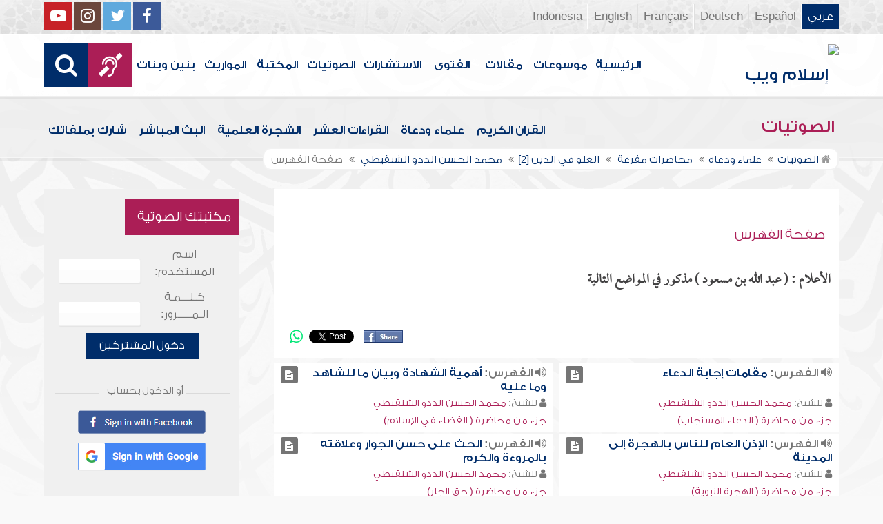

--- FILE ---
content_type: text/html; charset=UTF-8
request_url: https://audio.islamweb.net/audio/index.php/quran_list/quran_list/ruwis/index.php?fuseaction=ft&contentaudioid=463916-463918&ftp=alam&id=1000020&spid=975
body_size: 155322
content:


<!DOCTYPE html>
<html>
<head>
	<meta charset="utf-8">
	
    <meta http-equiv="X-UA-Compatible" content="IE=edge" />	
    <meta name="language" content="ar"/>
   <!-- cache ok --><!-- Loaded from Cached copy  D:/islamweb_cache2/ar/audio/defc2819e4ba683994e5652b4d60a245 --><title>صفحة الفهرس - محمد الحسن الددو الشنقيطي -الأعلام - عبد الله بن مسعود</title>
<meta name="description" content="أضخم موقع صوتيات على الإنترنت يحتوي على تلاوات قرآنيةومحاضرات وتفريغ نصوص المحاضرات وأناشيد وأذان وأدعية ورقية شرعية وبث مباشر لفعاليات ومحاضرات وندوات متنوعة" />
<meta name="keywords" content="عبد,الله,بن,مسعود,-الأعلام,الشنقيطي,الفهرس,محمد,الحسن,الددو,صفحة"/>

<meta property="og:url"  content="http://audio.islamweb.net/audio/index.php/flashfiles/quran_list/alsosi/index.php?fuseaction=ft&contentaudioid=464060-464062&ftp=alam&id=1000020&spid=975" />
<meta property="og:type" content="audio" />
<meta property="og:title"  content="صفحة الفهرس - محمد الحسن الددو الشنقيطي -الأعلام - عبد الله بن مسعود" />
<meta name="twitter:title" content="صفحة الفهرس - محمد الحسن الددو الشنقيطي -الأعلام - عبد الله بن مسعود">
<meta property="og:site_name" content="Islamweb إسلام ويب" />
<meta name="twitter:site" content="@islamweb">
<meta property="fb:app_id" content="112918434500" />
<meta property="fb:page_id" content="123118377817104"/>
<meta property="twitter:account_id" content="507101376" />
<meta name="twitter:creator" content="@islamweb">
<meta property="og:image" content="http://audio.islamweb.net/content/img/iweblogo.png" />
<meta name="twitter:image" content="http://audio.islamweb.net/content/img/iweblogo.png">


   
   
    <meta name="viewport" content="width=device-width, initial-scale=1">
	<link rel="shortcut icon" href="/audio/content/img/favicon.png">
	<link rel="shortcut icon" href="/audio/content/img/favicon.ico">
	

    <link rel="stylesheet" href="/audio/content/css/style.css?v=1.10" />
    <link rel="stylesheet" href="/audio/content/css/style-ar.css" />

   
   
    <script type="text/javascript" src="/audio/content/js/jquery-1.11.0.min.js"></script>
    <script type="text/javascript" src="/audio/content/js/jquery-easing-1.3.js"></script>
    <script type="text/javascript" src="/audio/content/js/wow.js"></script>
    <script type="text/javascript" src="/audio/content/js/main.js?v=1.3"></script>
    
    <script type="text/javascript" src="/audio/content/lib/owl.carousel/owl.carousel.min.js"></script>
    <link rel="stylesheet" href="/audio/content/lib/owl.carousel/owl.carousel.css" />
    
    <script type="application/javascript" src="/audio/content/lib/fancybox-3/jquery.fancybox.min.js"></script>
      <script type="application/javascript" src="/user_login/ajax/ajaxnew.js?v=1.5"></script>
      <script type="application/javascript" src="/user_login/ajax/scripts.js?v=1"></script>
 
    <link rel="stylesheet" href="/audio/content/lib/fancybox-3/jquery.fancybox.min.css" />
    <script type="text/javascript">
	$("[data-fancybox]").fancybox({});
	</script>
	
	<script type="text/javascript" src="/audio/content/lib/jquery-ui/jquery-ui.min.js"></script>
    <link rel="stylesheet" href="/audio/content/lib/jquery-ui/jquery-ui.min.css" />
    <link rel="stylesheet" type="text/css" href="/javascripts/ratings-v2/css/style.css"/> 
<script type="text/javascript" src="/javascripts/libs/js-cookie.js"></script>
<script type="text/javascript" src="/javascripts/ratings-v2/javascripts/plugin.rating.js?v=1.0"></script>

<script type="application/ld+json">
{
  "@context" : "http://schema.org",
  "@type" : "CreativeWork",
  "name" : "صوتيات إسلام ويب",
  "image": "/content/img/audio-logo.png",
  "url": "http://audio.islamweb.net/audio/",
  "sameAs": [
            "https://www.facebook.com/islamweb.en",
            "https://twitter.com/islamweb",
           "http://www.youtube.com/channel/UCG-LiLFG1TvBOESG6TxcCHA"
           ],
    "potentialAction" : {
      "@type" : "SearchAction",
      "target" : "https://audio.islamweb.net/audio/index.php?page=search&kword={search_term_string}",
    "query-input" : "required name=search_term_string"
  }
}
</script>
<script>
			function notify(text)
			{
				$('.notifybar').html(text).slideDown("slow");
				setTimeout(function(){ $('.notifybar').slideUp("slow");
				}, 3000);
			}
</script>

</head>

<body  itemscope itemtype="http://schema.org/WebPage">
<div class="notifybar" style="display: none;"></div>
<div class="container">
	<header class="" itemscope itemtype="http://www.schema.org/WPHeader">
		<div class="tophead">
		<section>
			<ul class="lang" itemscope itemtype="http://www.schema.org/Language">
				<li itemprop="name"><a itemprop="url" class="active" href="https://www.islamweb.net/ar/index.php">عربي</a></li>
				<li itemprop="name"><a itemprop="url" class="" href="https://www.islamweb.net/es/">Español</a></li>
				<li itemprop="name"><a itemprop="url" class="" href="https://www.islamweb.net/de/">Deutsch</a></li>
				<li itemprop="name"><a itemprop="url" class="" href="https://www.islamweb.net/fr/">Français</a></li>
				<li itemprop="name"><a itemprop="url" href="https://www.islamweb.net/en/">English</a></li>
                <li itemprop="name"><a itemprop="url" href="https://www.islamweb.net/id/">Indonesia</a></li>
			</ul>
			<ul class="social">
				<li><a href="https://www.facebook.com/ar.islamweb/"><i class="fa fa-facebook"></i></a></li>
				<li><a href="https://twitter.com/islamweb"><i class="fa fa-twitter"></i></a></li>
				<li><a href="https://islamweb.net/instagram/"><i class="fa fa-instagram"></i></a></li>
				<li><a href="https://youtube.com/islamweb"><i class="fa fa-youtube-play"></i></a></li>
			</ul>
		</section>
		</div>
		<div class="header willfix head">
		<section>
			<h1 class="logo"><a href="https://www.islamweb.net/ar/"><img src="content/img/logo.png" alt="إسلام ويب" /></a></h1>
			
			<a class="scrollup"><i class="fa fa-chevron-up"></i></a>
			<a class="amobile nav-menu"><span></span><span></span><span></span><span></span><span></span><span></span></a>
			<ul class="menu" itemscope itemtype="https://schema.org/SiteNavigationElement">
				<li itemprop="name"><a itemprop="url"  href="https://www.islamweb.net/ar/">الرئيسية</a></li>
				<li itemprop="name"><a itemprop="url"  href="https://www.islamweb.net/ar/index.php?page=hadith">موسوعات</a></li>
				<li itemprop="name"><a itemprop="url"  href="https://www.islamweb.net/ar/articles/">مقالات</a></li>
				<li itemprop="name"><a itemprop="url"  href="https://www.islamweb.net/ar/fatwa/">الفتوى</a></li>
				<li itemprop="name"><a itemprop="url"  href="https://www.islamweb.net/ar/consult/">الاستشارات</a></li>
				<li itemprop="name"><a itemprop="url"  href="/audio/index.php">الصوتيات</a></li>
				<li itemprop="name"><a itemprop="url"  href="https://www.islamweb.net/ar/library/">المكتبة</a></li>
								<li itemprop="name"><a itemprop="url"  href="https://www.islamweb.net/ar/inheritance/المواريث">المواريث</a></li>
				<li itemprop="name"><a itemprop="url"  href="https://kids.islamweb.net/kids/ar/">بنين وبنات</a></li>
				<li class="ai" itemprop="name"><a itemprop="url"  href="https://www.islamweb.net/deaf/"><i class="fa fa-deaf"></i></a></li>
				<li class="ai opensearch"><a><i class="fa fa-search"></i></a></li>
			</ul>
<script  type="text/javascript" >

function funSearch(e)
{
var unicode=e.keyCode? e.keyCode : e.charCode
//alert(unicode);
//document.getElementById("kword").value
if (unicode==13)  
audiosearch();
}

function audiosearch() 
{
	var kword=document.getElementById("kword");

   if ( kword.value.length < 3 )
      alert("  الرجاء ادخال مالايقل عن ثلاثة أحرف للبحث ");
    else
      window.location = ("index.php?page=search&kword="+ kword.value  );
 
 };

</script>            
			<div class="searchbar animated bounceInUp">
				<input type="text" class="srbartext" name="kword" id="kword" onkeypress="funSearch(event)" placeholder="كلمات البحث" />
				<!-- <a class="websearch" href="#">بحث تفصيلي</a>
				<i class="fa fa-keyboard-o"></i> -->
				<input type="submit" class="srbarsubmit" value="&#xf002;" onclick="audiosearch()" />
			</div>
		</section>
		</div>
	</header>
<div class="portalpage">
	
	<div class="portalheader">
		<section>
		<h1 class="logo"><a href="index.php"><img src="content/img/ico-audio.png" alt="" /> الصوتيات</a></h1>
			<a class="amobile nav-menu"><span></span><span></span><span></span><span></span><span></span><span></span></a>
<ul class="menu">
	<li><a href="index.php?page=qareelast"><img src="content/img/ico-42.png" alt="" /> القرآن الكريم</a></li>
	<li><a href="index.php?page=lectures"><img src="content/img/ico-40.png" alt="" /> علماء ودعاة</a></li>
	<li><a href="index.php?page=rewayat"><img src="content/img/ico-43.png" alt="" /> القراءات العشر</a></li>
	<li><a href="index.php?page=newtree"><img src="content/img/ico-44.png" alt="" /> الشجرة العلمية</a></li>
	<li><a href="index.php?page=live"><img src="content/img/ico-45.png" alt="" /> البث المباشر</a></li>
	<li><a href="index.php?page=uploadnew"><img src="content/img/ico-46.png" alt="" /> شارك بملفاتك</a></li>
</ul>
<input type="hidden" autofocus="true" /> 			
			<!-- cache ok --><!-- Loaded from Cached copy  D:/islamweb_cache2/ar/audio/760e5a76a7e0a44ab1b5fd21772a50af -->		<ol itemscope itemtype="https://schema.org/BreadcrumbList">
<!--
				<li><a href="index.php"><i class="fa fa-home"></i> الرئيسية</a></li>
				<li>صفحة الفهرس</li>
-->
				
				<li itemprop="itemListElement" itemscope="" itemtype="https://schema.org/ListItem"><a itemprop="item" href="index.php"><i class="fa fa-home"></i><span itemprop="name"> الصوتيات</span></a><meta itemprop="position" content="1"></li>
				
				<li itemprop="itemListElement" itemscope="" itemtype="https://schema.org/ListItem"><a itemprop="item" href="index.php?page=lectures"><span itemprop="name"> علماء ودعاة</span></a><meta itemprop="position" content="2"></li>
							<li itemprop="itemListElement" itemscope="" itemtype="https://schema.org/ListItem"><a itemprop="item" href="index.php?page=lectures&read=1"><span itemprop="name"> محاضرات مفرغة </span></a><meta itemprop="position" content="3"></li>
							
	<li itemprop="itemListElement" itemscope="" itemtype="https://schema.org/ListItem"><a itemprop="item" href="index.php?page=FullContent&audioid=464060#464062"><span itemprop="name">الغلو في الدين [2]</span></a><meta itemprop="position" content="4"></li>
														
				<li itemprop="itemListElement" itemscope="" itemtype="https://schema.org/ListItem"><a itemprop="item" href="index.php?page=lecview&sid=975&read=1"><span itemprop="name"> محمد الحسن الددو الشنقيطي </span> </a><meta itemprop="position" content="5"></li>
											
				<li>صفحة الفهرس</li>
				
			</ol>
		</section>
	</div>
	
	<section>
	<div class="right-nav">
		
		<div class="mainitem">
			<h3 class="mainitemtitle">
				<ul class="soundlist one">
			
				
			<li class="sfolder">
							
				<h2>صفحة الفهرس   </h2>
				
			</li>
				
	
			
				</ul>
			

			<h3 class="fulltxt">
				الأعلام : ( عبد الله بن مسعود ) مذكور في المواضع التالية<!-- 				<img src="content/img/ico-64.png" alt="" /> صفحة الفهرس - عبد الله بن مسعود  -->
			</h3>
		<div class="mainitemdetails">
								
				
		<div class="itemshare">
					    
    <!-- facebook -->
    
    <table class="GlobalShareBox" >
    <tr><td>
    
    <div class="facebook">
    
    <div id="fb-root"></div>
    
    <script>(function(d, s, id) {
    
      var js, fjs = d.getElementsByTagName(s)[0];
    
      if (d.getElementById(id)) return;
    
      js = d.createElement(s); js.id = id;
    
      //js.src = "//connect.facebook.net/en_GB/all.js#xfbml=1";
      js.src = "//connect.facebook.net/en_US/all.js#xfbml=1";
    
      fjs.parentNode.insertBefore(js, fjs);
    
    }(document, 'script', 'facebook-jssdk'));</script>
    
    
    
    <div class="fb-like" data-send="false" data-layout="button_count" data-show-faces="false" data-font="verdana" style="margin: -18px 5px 0 5px;"></div>
    
    </div>
    
    </td><td>
    
    <div class="facebook2">
    
    <div id="fb-root"></div>
    <a href="#" 
      onclick="
        window.open(
          'https://www.facebook.com/sharer/sharer.php?u='+encodeURIComponent(location.href), 
          'facebook-share-dialog', 
          'width=626,height=436'); 
        return false;">
      <img src="/globals/images/fshare2.jpg" style="margin: 10px 5px 0 5px;" />
    </a>
    </div>
    
    </td><td>
    
    
    
    
    <!-- end facebook -->
    
    
    
    
    
    
    
    <!-- twitter -->
    
    <div class="twitter" style="margin: 10px 5px 0 5px;">
    
    <a href="https://twitter.com/share" class="twitter-share-button" data-lang="en">Tweet</a>
    
    <script>!function(d,s,id){var js,fjs=d.getElementsByTagName(s)[0];if(!d.getElementById(id)){js=d.createElement(s);js.id=id;js.src="//platform.twitter.com/widgets.js";fjs.parentNode.insertBefore(js,fjs);}}(document,"script","twitter-wjs");</script>
    
    </div>
    
    <!-- end twitter -->
    
    
    </td><td>
    	<script>
$(document).ready(function() {
		var isMobile = {
    Android: function() {
        return navigator.userAgent.match(/Android/i);
    },
    BlackBerry: function() {
        return navigator.userAgent.match(/BlackBerry/i);
    },
    iOS: function() {
        return navigator.userAgent.match(/iPhone|iPad|iPod/i);
    },
    Opera: function() {
        return navigator.userAgent.match(/Opera Mini/i);
    },
    Windows: function() {
        return navigator.userAgent.match(/IEMobile/i);
    },
    any: function() {
        return (isMobile.Android() || isMobile.BlackBerry() || isMobile.iOS() || isMobile.Opera() || isMobile.Windows());
    }
};
 $(document).on("click", '.whatsapp', function() {
        var message = encodeURIComponent(location.href);//+ " - " + encodeURIComponent(url);
        if( isMobile.any() ) {
            var whatsapp_url = "whatsapp://send?text=" + message;
            window.location.href = whatsapp_url;
        } else {
	       window.open(
          'https://api.whatsapp.com/send?text='+encodeURIComponent(location.href), 
          'whatsapp-share', 
          'width=626,height=436');
            
        }
    });
});
</script>
    	<div><a href="#" class="whatsapp"><i class="fa fa-whatsapp" style="font-size: 1.3em;color: #00e676;vertical-align: bottom;"  aria-hidden="true"></i></a></div>
    
    </td>
    </tr></table>
    
    				</div>
			</div>	
		
		</div>
		
		
		<div class="clear" style="height: 6px;"></div>
				<ul class="soundlist two">
			
				
			<li class="sfolder">
								<div class="floatl">
					<a class="icoink" title="تشغيل المادة" href="index.php?page=FullContent&full=1&audioid=460372#460379"><i class="fa fa-file-text"></i></a>
				</div>
								
				<h2><i class="fa fa-volume-up"></i> الفهرس: <a href="index.php?page=FullContent&full=1&audioid=460372#460379">مقامات إجابة الدعاء</a></h2>
				<p><i class="fa fa-user"></i> للشيخ: <a href="?page=lecview&sid=975" class="a-inverse">محمد الحسن الددو الشنقيطي</a></p>
				<p><a href="?page=audioinfo&audioid=460372" class="a-inverse">  جزء من محاضرة  ( الدعاء المستجاب)</a></p>
			</li>
				
			<li class="sfolder">
								<div class="floatl">
					<a class="icoink" title="تشغيل المادة" href="index.php?page=FullContent&full=1&audioid=460531#460534"><i class="fa fa-file-text"></i></a>
				</div>
								
				<h2><i class="fa fa-volume-up"></i> الفهرس: <a href="index.php?page=FullContent&full=1&audioid=460531#460534">أهمية الشهادة وبيان ما للشاهد وما عليه</a></h2>
				<p><i class="fa fa-user"></i> للشيخ: <a href="?page=lecview&sid=975" class="a-inverse">محمد الحسن الددو الشنقيطي</a></p>
				<p><a href="?page=audioinfo&audioid=460531" class="a-inverse">  جزء من محاضرة  ( القضاء في الإسلام)</a></p>
			</li>
				
			<li class="sfolder">
								<div class="floatl">
					<a class="icoink" title="تشغيل المادة" href="index.php?page=FullContent&full=1&audioid=460584#460593"><i class="fa fa-file-text"></i></a>
				</div>
								
				<h2><i class="fa fa-volume-up"></i> الفهرس: <a href="index.php?page=FullContent&full=1&audioid=460584#460593">الإذن العام للناس بالهجرة إلى المدينة</a></h2>
				<p><i class="fa fa-user"></i> للشيخ: <a href="?page=lecview&sid=975" class="a-inverse">محمد الحسن الددو الشنقيطي</a></p>
				<p><a href="?page=audioinfo&audioid=460584" class="a-inverse">  جزء من محاضرة  ( الهجرة النبوية)</a></p>
			</li>
				
			<li class="sfolder">
								<div class="floatl">
					<a class="icoink" title="تشغيل المادة" href="index.php?page=FullContent&full=1&audioid=460670#460674"><i class="fa fa-file-text"></i></a>
				</div>
								
				<h2><i class="fa fa-volume-up"></i> الفهرس: <a href="index.php?page=FullContent&full=1&audioid=460670#460674">الحث على حسن الجوار وعلاقته بالمروءة والكرم</a></h2>
				<p><i class="fa fa-user"></i> للشيخ: <a href="?page=lecview&sid=975" class="a-inverse">محمد الحسن الددو الشنقيطي</a></p>
				<p><a href="?page=audioinfo&audioid=460670" class="a-inverse">  جزء من محاضرة  ( حق الجار)</a></p>
			</li>
				
			<li class="sfolder">
								<div class="floatl">
					<a class="icoink" title="تشغيل المادة" href="index.php?page=FullContent&full=1&audioid=460702#460708"><i class="fa fa-file-text"></i></a>
				</div>
								
				<h2><i class="fa fa-volume-up"></i> الفهرس: <a href="index.php?page=FullContent&full=1&audioid=460702#460708">حرص علماء الصحابة والتابعين والفضلاء من العلماء بعدهم على صلاح هذه الأمة</a></h2>
				<p><i class="fa fa-user"></i> للشيخ: <a href="?page=lecview&sid=975" class="a-inverse">محمد الحسن الددو الشنقيطي</a></p>
				<p><a href="?page=audioinfo&audioid=460702" class="a-inverse">  جزء من محاضرة  ( دور العلماء في الإصلاح)</a></p>
			</li>
				
			<li class="sfolder">
								<div class="floatl">
					<a class="icoink" title="تشغيل المادة" href="index.php?page=FullContent&full=1&audioid=460739#460743"><i class="fa fa-file-text"></i></a>
				</div>
								
				<h2><i class="fa fa-volume-up"></i> الفهرس: <a href="index.php?page=FullContent&full=1&audioid=460739#460743">بين يدي الوصايا العشر في سورة الأنعام</a></h2>
				<p><i class="fa fa-user"></i> للشيخ: <a href="?page=lecview&sid=975" class="a-inverse">محمد الحسن الددو الشنقيطي</a></p>
				<p><a href="?page=audioinfo&audioid=460739" class="a-inverse">  جزء من محاضرة  ( شرح الوصايا العشر [1])</a></p>
			</li>
				
			<li class="sfolder">
								<div class="floatl">
					<a class="icoink" title="تشغيل المادة" href="index.php?page=FullContent&full=1&audioid=460763#460766"><i class="fa fa-file-text"></i></a>
				</div>
								
				<h2><i class="fa fa-volume-up"></i> الفهرس: <a href="index.php?page=FullContent&full=1&audioid=460763#460766">ضابط تصنيف الناس وإنزالهم منازلهم</a></h2>
				<p><i class="fa fa-user"></i> للشيخ: <a href="?page=lecview&sid=975" class="a-inverse">محمد الحسن الددو الشنقيطي</a></p>
				<p><a href="?page=audioinfo&audioid=460763" class="a-inverse">  جزء من محاضرة  ( صفات التاجر المسلم)</a></p>
			</li>
				
			<li class="sfolder">
								<div class="floatl">
					<a class="icoink" title="تشغيل المادة" href="index.php?page=FullContent&full=1&audioid=460773#460777"><i class="fa fa-file-text"></i></a>
				</div>
								
				<h2><i class="fa fa-volume-up"></i> الفهرس: <a href="index.php?page=FullContent&full=1&audioid=460773#460777">القواعد الكبرى وأدلتها</a></h2>
				<p><i class="fa fa-user"></i> للشيخ: <a href="?page=lecview&sid=975" class="a-inverse">محمد الحسن الددو الشنقيطي</a></p>
				<p><a href="?page=audioinfo&audioid=460773" class="a-inverse">  جزء من محاضرة  ( القواعد الفقهية [1])</a></p>
			</li>
				
			<li class="sfolder">
								<div class="floatl">
					<a class="icoink" title="تشغيل المادة" href="index.php?page=FullContent&full=1&audioid=460890#460893"><i class="fa fa-file-text"></i></a>
				</div>
								
				<h2><i class="fa fa-volume-up"></i> الفهرس: <a href="index.php?page=FullContent&full=1&audioid=460890#460893">استغلال ما تبقى من شهر رمضان</a></h2>
				<p><i class="fa fa-user"></i> للشيخ: <a href="?page=lecview&sid=975" class="a-inverse">محمد الحسن الددو الشنقيطي</a></p>
				<p><a href="?page=audioinfo&audioid=460890" class="a-inverse">  جزء من محاضرة  ( كيف نستفيد من رمضان)</a></p>
			</li>
				
			<li class="sfolder">
								<div class="floatl">
					<a class="icoink" title="تشغيل المادة" href="index.php?page=FullContent&full=1&audioid=461019#461025"><i class="fa fa-file-text"></i></a>
				</div>
								
				<h2><i class="fa fa-volume-up"></i> الفهرس: <a href="index.php?page=FullContent&full=1&audioid=461019#461025">آثار صحبة التابعين لأصحاب رسول الله</a></h2>
				<p><i class="fa fa-user"></i> للشيخ: <a href="?page=lecview&sid=975" class="a-inverse">محمد الحسن الددو الشنقيطي</a></p>
				<p><a href="?page=audioinfo&audioid=461019" class="a-inverse">  جزء من محاضرة  ( الصحبة الصالحة)</a></p>
			</li>
				
			<li class="sfolder">
								<div class="floatl">
					<a class="icoink" title="تشغيل المادة" href="index.php?page=FullContent&full=1&audioid=461116#461120"><i class="fa fa-file-text"></i></a>
				</div>
								
				<h2><i class="fa fa-volume-up"></i> الفهرس: <a href="index.php?page=FullContent&full=1&audioid=461116#461120">أشهر فقهاء الصحابة</a></h2>
				<p><i class="fa fa-user"></i> للشيخ: <a href="?page=lecview&sid=975" class="a-inverse">محمد الحسن الددو الشنقيطي</a></p>
				<p><a href="?page=audioinfo&audioid=461116" class="a-inverse">  جزء من محاضرة  ( دور العلماء في استنهاض الأمة)</a></p>
			</li>
				
			<li class="sfolder">
								<div class="floatl">
					<a class="icoink" title="تشغيل المادة" href="index.php?page=FullContent&full=1&audioid=461116#461121"><i class="fa fa-file-text"></i></a>
				</div>
								
				<h2><i class="fa fa-volume-up"></i> الفهرس: <a href="index.php?page=FullContent&full=1&audioid=461116#461121">أشهر فقهاء المدينة</a></h2>
				<p><i class="fa fa-user"></i> للشيخ: <a href="?page=lecview&sid=975" class="a-inverse">محمد الحسن الددو الشنقيطي</a></p>
				<p><a href="?page=audioinfo&audioid=461116" class="a-inverse">  جزء من محاضرة  ( دور العلماء في استنهاض الأمة)</a></p>
			</li>
				
			<li class="sfolder">
								<div class="floatl">
					<a class="icoink" title="تشغيل المادة" href="index.php?page=FullContent&full=1&audioid=461153#461161"><i class="fa fa-file-text"></i></a>
				</div>
								
				<h2><i class="fa fa-volume-up"></i> الفهرس: <a href="index.php?page=FullContent&full=1&audioid=461153#461161">المقصود بالسبيل في قوله: (تجاهدون في سبيل الله)</a></h2>
				<p><i class="fa fa-user"></i> للشيخ: <a href="?page=lecview&sid=975" class="a-inverse">محمد الحسن الددو الشنقيطي</a></p>
				<p><a href="?page=audioinfo&audioid=461153" class="a-inverse">  جزء من محاضرة  ( التجارة الرابحة [2])</a></p>
			</li>
				
			<li class="sfolder">
								<div class="floatl">
					<a class="icoink" title="تشغيل المادة" href="index.php?page=FullContent&full=1&audioid=461397#461406"><i class="fa fa-file-text"></i></a>
				</div>
								
				<h2><i class="fa fa-volume-up"></i> الفهرس: <a href="index.php?page=FullContent&full=1&audioid=461397#461406">حكم سماع الغناء ووضعه في رنة الهاتف</a></h2>
				<p><i class="fa fa-user"></i> للشيخ: <a href="?page=lecview&sid=975" class="a-inverse">محمد الحسن الددو الشنقيطي</a></p>
				<p><a href="?page=audioinfo&audioid=461397" class="a-inverse">  جزء من محاضرة  ( حلقة إفتاء)</a></p>
			</li>
				
			<li class="sfolder">
								<div class="floatl">
					<a class="icoink" title="تشغيل المادة" href="index.php?page=FullContent&full=1&audioid=461598#461601"><i class="fa fa-file-text"></i></a>
				</div>
								
				<h2><i class="fa fa-volume-up"></i> الفهرس: <a href="index.php?page=FullContent&full=1&audioid=461598#461601">مدرستا التفسير وروادها</a></h2>
				<p><i class="fa fa-user"></i> للشيخ: <a href="?page=lecview&sid=975" class="a-inverse">محمد الحسن الددو الشنقيطي</a></p>
				<p><a href="?page=audioinfo&audioid=461598" class="a-inverse">  جزء من محاضرة  ( كان خلقه القرآن [1])</a></p>
			</li>
				
			<li class="sfolder">
								<div class="floatl">
					<a class="icoink" title="تشغيل المادة" href="index.php?page=FullContent&full=1&audioid=461625#461630"><i class="fa fa-file-text"></i></a>
				</div>
								
				<h2><i class="fa fa-volume-up"></i> الفهرس: <a href="index.php?page=FullContent&full=1&audioid=461625#461630">شد الرحال إلى المسجد الأقصى</a></h2>
				<p><i class="fa fa-user"></i> للشيخ: <a href="?page=lecview&sid=975" class="a-inverse">محمد الحسن الددو الشنقيطي</a></p>
				<p><a href="?page=audioinfo&audioid=461625" class="a-inverse">  جزء من محاضرة  ( مكانة الأقصى عند المسلمين)</a></p>
			</li>
				
			<li class="sfolder">
								<div class="floatl">
					<a class="icoink" title="تشغيل المادة" href="index.php?page=FullContent&full=1&audioid=461698#461700"><i class="fa fa-file-text"></i></a>
				</div>
								
				<h2><i class="fa fa-volume-up"></i> الفهرس: <a href="index.php?page=FullContent&full=1&audioid=461698#461700">الاستقامة على الإسلام عقيدة وشريعة</a></h2>
				<p><i class="fa fa-user"></i> للشيخ: <a href="?page=lecview&sid=975" class="a-inverse">محمد الحسن الددو الشنقيطي</a></p>
				<p><a href="?page=audioinfo&audioid=461698" class="a-inverse">  جزء من محاضرة  ( الإسلام عقيدة وشريعة)</a></p>
			</li>
				
			<li class="sfolder">
								<div class="floatl">
					<a class="icoink" title="تشغيل المادة" href="index.php?page=FullContent&full=1&audioid=461787#461794"><i class="fa fa-file-text"></i></a>
				</div>
								
				<h2><i class="fa fa-volume-up"></i> الفهرس: <a href="index.php?page=FullContent&full=1&audioid=461787#461794">طريقة سلوك التربية عند أهل الإيمان</a></h2>
				<p><i class="fa fa-user"></i> للشيخ: <a href="?page=lecview&sid=975" class="a-inverse">محمد الحسن الددو الشنقيطي</a></p>
				<p><a href="?page=audioinfo&audioid=461787" class="a-inverse">  جزء من محاضرة  ( التربية من أخلاق القرآن)</a></p>
			</li>
				
			<li class="sfolder">
								<div class="floatl">
					<a class="icoink" title="تشغيل المادة" href="index.php?page=FullContent&full=1&audioid=461947#461951"><i class="fa fa-file-text"></i></a>
				</div>
								
				<h2><i class="fa fa-volume-up"></i> الفهرس: <a href="index.php?page=FullContent&full=1&audioid=461947#461951">الزواج مع البلوغ وتحمل المسئولية</a></h2>
				<p><i class="fa fa-user"></i> للشيخ: <a href="?page=lecview&sid=975" class="a-inverse">محمد الحسن الددو الشنقيطي</a></p>
				<p><a href="?page=audioinfo&audioid=461947" class="a-inverse">  جزء من محاضرة  ( بناء الأسرة في الإسلام)</a></p>
			</li>
				
			<li class="sfolder">
								<div class="floatl">
					<a class="icoink" title="تشغيل المادة" href="index.php?page=FullContent&full=1&audioid=461979#461981"><i class="fa fa-file-text"></i></a>
				</div>
								
				<h2><i class="fa fa-volume-up"></i> الفهرس: <a href="index.php?page=FullContent&full=1&audioid=461979#461981">السلف الصالح خير أسوة وأعظم قدوة</a></h2>
				<p><i class="fa fa-user"></i> للشيخ: <a href="?page=lecview&sid=975" class="a-inverse">محمد الحسن الددو الشنقيطي</a></p>
				<p><a href="?page=audioinfo&audioid=461979" class="a-inverse">  جزء من محاضرة  ( عقيدة السلف [1])</a></p>
			</li>
				
			<li class="sfolder">
								<div class="floatl">
					<a class="icoink" title="تشغيل المادة" href="index.php?page=FullContent&full=1&audioid=461989#461993"><i class="fa fa-file-text"></i></a>
				</div>
								
				<h2><i class="fa fa-volume-up"></i> الفهرس: <a href="index.php?page=FullContent&full=1&audioid=461989#461993">حال الصحابة الكرام مع القرآن الكريم</a></h2>
				<p><i class="fa fa-user"></i> للشيخ: <a href="?page=lecview&sid=975" class="a-inverse">محمد الحسن الددو الشنقيطي</a></p>
				<p><a href="?page=audioinfo&audioid=461989" class="a-inverse">  جزء من محاضرة  ( في ظلال القرآن)</a></p>
			</li>
				
			<li class="sfolder">
								<div class="floatl">
					<a class="icoink" title="تشغيل المادة" href="index.php?page=FullContent&full=1&audioid=462653#462657"><i class="fa fa-file-text"></i></a>
				</div>
								
				<h2><i class="fa fa-volume-up"></i> الفهرس: <a href="index.php?page=FullContent&full=1&audioid=462653#462657">شرح باب كيف فرضت الصلاة في الإسراء</a></h2>
				<p><i class="fa fa-user"></i> للشيخ: <a href="?page=lecview&sid=975" class="a-inverse">محمد الحسن الددو الشنقيطي</a></p>
				<p><a href="?page=audioinfo&audioid=462653" class="a-inverse">  جزء من محاضرة  ( شرح أحاديث مختارة من كتاب التجريد الصريح [6])</a></p>
			</li>
				
			<li class="sfolder">
								<div class="floatl">
					<a class="icoink" title="تشغيل المادة" href="index.php?page=FullContent&full=1&audioid=462659#462661"><i class="fa fa-file-text"></i></a>
				</div>
								
				<h2><i class="fa fa-volume-up"></i> الفهرس: <a href="index.php?page=FullContent&full=1&audioid=462659#462661">كيفية دعوة غير المسلمين بالحكمة </a></h2>
				<p><i class="fa fa-user"></i> للشيخ: <a href="?page=lecview&sid=975" class="a-inverse">محمد الحسن الددو الشنقيطي</a></p>
				<p><a href="?page=audioinfo&audioid=462659" class="a-inverse">  جزء من محاضرة  ( الحكمة في الدعوة [2])</a></p>
			</li>
				
			<li class="sfolder">
								<div class="floatl">
					<a class="icoink" title="تشغيل المادة" href="index.php?page=FullContent&full=1&audioid=462659#462662"><i class="fa fa-file-text"></i></a>
				</div>
								
				<h2><i class="fa fa-volume-up"></i> الفهرس: <a href="index.php?page=FullContent&full=1&audioid=462659#462662">التطبيق العملي للدعوة </a></h2>
				<p><i class="fa fa-user"></i> للشيخ: <a href="?page=lecview&sid=975" class="a-inverse">محمد الحسن الددو الشنقيطي</a></p>
				<p><a href="?page=audioinfo&audioid=462659" class="a-inverse">  جزء من محاضرة  ( الحكمة في الدعوة [2])</a></p>
			</li>
				
			<li class="sfolder">
								<div class="floatl">
					<a class="icoink" title="تشغيل المادة" href="index.php?page=FullContent&full=1&audioid=462699#462727"><i class="fa fa-file-text"></i></a>
				</div>
								
				<h2><i class="fa fa-volume-up"></i> الفهرس: <a href="index.php?page=FullContent&full=1&audioid=462699#462727"> حكم صبغ شعر الرأس </a></h2>
				<p><i class="fa fa-user"></i> للشيخ: <a href="?page=lecview&sid=975" class="a-inverse">محمد الحسن الددو الشنقيطي</a></p>
				<p><a href="?page=audioinfo&audioid=462699" class="a-inverse">  جزء من محاضرة  ( أسئلة نسائية)</a></p>
			</li>
				
			<li class="sfolder">
								<div class="floatl">
					<a class="icoink" title="تشغيل المادة" href="index.php?page=FullContent&full=1&audioid=462791#462794"><i class="fa fa-file-text"></i></a>
				</div>
								
				<h2><i class="fa fa-volume-up"></i> الفهرس: <a href="index.php?page=FullContent&full=1&audioid=462791#462794">توجيه رأي ابن تيمية في حكم الماء المتغير بطاهر</a></h2>
				<p><i class="fa fa-user"></i> للشيخ: <a href="?page=lecview&sid=975" class="a-inverse">محمد الحسن الددو الشنقيطي</a></p>
				<p><a href="?page=audioinfo&audioid=462791" class="a-inverse">  جزء من محاضرة  ( متن ابن عاشر [6])</a></p>
			</li>
				
			<li class="sfolder">
								<div class="floatl">
					<a class="icoink" title="تشغيل المادة" href="index.php?page=FullContent&full=1&audioid=462791#462806"><i class="fa fa-file-text"></i></a>
				</div>
								
				<h2><i class="fa fa-volume-up"></i> الفهرس: <a href="index.php?page=FullContent&full=1&audioid=462791#462806">وجه الفرق بين حكم تارك الفرض بقرب وبين تاركه بطول</a></h2>
				<p><i class="fa fa-user"></i> للشيخ: <a href="?page=lecview&sid=975" class="a-inverse">محمد الحسن الددو الشنقيطي</a></p>
				<p><a href="?page=audioinfo&audioid=462791" class="a-inverse">  جزء من محاضرة  ( متن ابن عاشر [6])</a></p>
			</li>
				
			<li class="sfolder">
								<div class="floatl">
					<a class="icoink" title="تشغيل المادة" href="index.php?page=FullContent&full=1&audioid=462872#462875"><i class="fa fa-file-text"></i></a>
				</div>
								
				<h2><i class="fa fa-volume-up"></i> الفهرس: <a href="index.php?page=FullContent&full=1&audioid=462872#462875">خشوع النبي صلى الله عليه وسلم </a></h2>
				<p><i class="fa fa-user"></i> للشيخ: <a href="?page=lecview&sid=975" class="a-inverse">محمد الحسن الددو الشنقيطي</a></p>
				<p><a href="?page=audioinfo&audioid=462872" class="a-inverse">  جزء من محاضرة  ( أهمية الخشوع)</a></p>
			</li>
				
			<li class="sfolder">
								<div class="floatl">
					<a class="icoink" title="تشغيل المادة" href="index.php?page=FullContent&full=1&audioid=463010#463021"><i class="fa fa-file-text"></i></a>
				</div>
								
				<h2><i class="fa fa-volume-up"></i> الفهرس: <a href="index.php?page=FullContent&full=1&audioid=463010#463021">تفريق الله للعلماء على البلاد المختلفة</a></h2>
				<p><i class="fa fa-user"></i> للشيخ: <a href="?page=lecview&sid=975" class="a-inverse">محمد الحسن الددو الشنقيطي</a></p>
				<p><a href="?page=audioinfo&audioid=463010" class="a-inverse">  جزء من محاضرة  ( نماذج من تضحيات علماء الشناقطة)</a></p>
			</li>
				
			<li class="sfolder">
								<div class="floatl">
					<a class="icoink" title="تشغيل المادة" href="index.php?page=FullContent&full=1&audioid=463176#463180"><i class="fa fa-file-text"></i></a>
				</div>
								
				<h2><i class="fa fa-volume-up"></i> الفهرس: <a href="index.php?page=FullContent&full=1&audioid=463176#463180">فضل العلم وأهله</a></h2>
				<p><i class="fa fa-user"></i> للشيخ: <a href="?page=lecview&sid=975" class="a-inverse">محمد الحسن الددو الشنقيطي</a></p>
				<p><a href="?page=audioinfo&audioid=463176" class="a-inverse">  جزء من محاضرة  ( آداب طلب العلم)</a></p>
			</li>
				
			<li class="sfolder">
								<div class="floatl">
					<a class="icoink" title="تشغيل المادة" href="index.php?page=FullContent&full=1&audioid=463195#463198"><i class="fa fa-file-text"></i></a>
				</div>
								
				<h2><i class="fa fa-volume-up"></i> الفهرس: <a href="index.php?page=FullContent&full=1&audioid=463195#463198">لا يكون الرسل إلا من الملائكة أو البشر </a></h2>
				<p><i class="fa fa-user"></i> للشيخ: <a href="?page=lecview&sid=975" class="a-inverse">محمد الحسن الددو الشنقيطي</a></p>
				<p><a href="?page=audioinfo&audioid=463195" class="a-inverse">  جزء من محاضرة  ( الإيمان بالرسل)</a></p>
			</li>
				
			<li class="sfolder">
								<div class="floatl">
					<a class="icoink" title="تشغيل المادة" href="index.php?page=FullContent&full=1&audioid=463307#463333"><i class="fa fa-file-text"></i></a>
				</div>
								
				<h2><i class="fa fa-volume-up"></i> الفهرس: <a href="index.php?page=FullContent&full=1&audioid=463307#463333"> الاختلاف في القبض والسدل في الصلاة </a></h2>
				<p><i class="fa fa-user"></i> للشيخ: <a href="?page=lecview&sid=975" class="a-inverse">محمد الحسن الددو الشنقيطي</a></p>
				<p><a href="?page=audioinfo&audioid=463307" class="a-inverse">  جزء من محاضرة  ( أسئلة عامة [2])</a></p>
			</li>
				
			<li class="sfolder">
								<div class="floatl">
					<a class="icoink" title="تشغيل المادة" href="index.php?page=FullContent&full=1&audioid=463307#463334"><i class="fa fa-file-text"></i></a>
				</div>
								
				<h2><i class="fa fa-volume-up"></i> الفهرس: <a href="index.php?page=FullContent&full=1&audioid=463307#463334"> السنة في تعليم القرآن </a></h2>
				<p><i class="fa fa-user"></i> للشيخ: <a href="?page=lecview&sid=975" class="a-inverse">محمد الحسن الددو الشنقيطي</a></p>
				<p><a href="?page=audioinfo&audioid=463307" class="a-inverse">  جزء من محاضرة  ( أسئلة عامة [2])</a></p>
			</li>
				
			<li class="sfolder">
								<div class="floatl">
					<a class="icoink" title="تشغيل المادة" href="index.php?page=FullContent&full=1&audioid=463385#463394"><i class="fa fa-file-text"></i></a>
				</div>
								
				<h2><i class="fa fa-volume-up"></i> الفهرس: <a href="index.php?page=FullContent&full=1&audioid=463385#463394"> مسئولية العلماء </a></h2>
				<p><i class="fa fa-user"></i> للشيخ: <a href="?page=lecview&sid=975" class="a-inverse">محمد الحسن الددو الشنقيطي</a></p>
				<p><a href="?page=audioinfo&audioid=463385" class="a-inverse">  جزء من محاضرة  ( العلم سراجنا)</a></p>
			</li>
				
			<li class="sfolder">
								<div class="floatl">
					<a class="icoink" title="تشغيل المادة" href="index.php?page=FullContent&full=1&audioid=463497#463500"><i class="fa fa-file-text"></i></a>
				</div>
								
				<h2><i class="fa fa-volume-up"></i> الفهرس: <a href="index.php?page=FullContent&full=1&audioid=463497#463500">تقويم العمل في شهر رمضان</a></h2>
				<p><i class="fa fa-user"></i> للشيخ: <a href="?page=lecview&sid=975" class="a-inverse">محمد الحسن الددو الشنقيطي</a></p>
				<p><a href="?page=audioinfo&audioid=463497" class="a-inverse">  جزء من محاضرة  ( ماذا بعد رمضان [1])</a></p>
			</li>
				
			<li class="sfolder">
								<div class="floatl">
					<a class="icoink" title="تشغيل المادة" href="index.php?page=FullContent&full=1&audioid=463513#463516"><i class="fa fa-file-text"></i></a>
				</div>
								
				<h2><i class="fa fa-volume-up"></i> الفهرس: <a href="index.php?page=FullContent&full=1&audioid=463513#463516">رباط الأنبياء في حياتهم</a></h2>
				<p><i class="fa fa-user"></i> للشيخ: <a href="?page=lecview&sid=975" class="a-inverse">محمد الحسن الددو الشنقيطي</a></p>
				<p><a href="?page=audioinfo&audioid=463513" class="a-inverse">  جزء من محاضرة  ( المرابطة في المسجد)</a></p>
			</li>
				
			<li class="sfolder">
								<div class="floatl">
					<a class="icoink" title="تشغيل المادة" href="index.php?page=FullContent&full=1&audioid=463727#463730"><i class="fa fa-file-text"></i></a>
				</div>
								
				<h2><i class="fa fa-volume-up"></i> الفهرس: <a href="index.php?page=FullContent&full=1&audioid=463727#463730">علم مناسبات القرآن</a></h2>
				<p><i class="fa fa-user"></i> للشيخ: <a href="?page=lecview&sid=975" class="a-inverse">محمد الحسن الددو الشنقيطي</a></p>
				<p><a href="?page=audioinfo&audioid=463727" class="a-inverse">  جزء من محاضرة  ( مقدمات في العلوم الشرعية [6])</a></p>
			</li>
				
			<li class="sfolder">
								<div class="floatl">
					<a class="icoink" title="تشغيل المادة" href="index.php?page=FullContent&full=1&audioid=463740#463743"><i class="fa fa-file-text"></i></a>
				</div>
								
				<h2><i class="fa fa-volume-up"></i> الفهرس: <a href="index.php?page=FullContent&full=1&audioid=463740#463743">واضع علم التفسير</a></h2>
				<p><i class="fa fa-user"></i> للشيخ: <a href="?page=lecview&sid=975" class="a-inverse">محمد الحسن الددو الشنقيطي</a></p>
				<p><a href="?page=audioinfo&audioid=463740" class="a-inverse">  جزء من محاضرة  ( مقدمات في العلوم الشرعية [7])</a></p>
			</li>
				
			<li class="sfolder">
								<div class="floatl">
					<a class="icoink" title="تشغيل المادة" href="index.php?page=FullContent&full=1&audioid=463806#463815"><i class="fa fa-file-text"></i></a>
				</div>
								
				<h2><i class="fa fa-volume-up"></i> الفهرس: <a href="index.php?page=FullContent&full=1&audioid=463806#463815">مسائل علم العلل</a></h2>
				<p><i class="fa fa-user"></i> للشيخ: <a href="?page=lecview&sid=975" class="a-inverse">محمد الحسن الددو الشنقيطي</a></p>
				<p><a href="?page=audioinfo&audioid=463806" class="a-inverse">  جزء من محاضرة  ( مقدمات في العلوم الشرعية [15])</a></p>
			</li>
				
			<li class="sfolder">
								<div class="floatl">
					<a class="icoink" title="تشغيل المادة" href="index.php?page=FullContent&full=1&audioid=463889#463892"><i class="fa fa-file-text"></i></a>
				</div>
								
				<h2><i class="fa fa-volume-up"></i> الفهرس: <a href="index.php?page=FullContent&full=1&audioid=463889#463892">معنى الأحرف السبعة</a></h2>
				<p><i class="fa fa-user"></i> للشيخ: <a href="?page=lecview&sid=975" class="a-inverse">محمد الحسن الددو الشنقيطي</a></p>
				<p><a href="?page=audioinfo&audioid=463889" class="a-inverse">  جزء من محاضرة  ( مقدمات في العلوم الشرعية [5])</a></p>
			</li>
				
			<li class="sfolder">
								<div class="floatl">
					<a class="icoink" title="تشغيل المادة" href="index.php?page=FullContent&full=1&audioid=463889#463894"><i class="fa fa-file-text"></i></a>
				</div>
								
				<h2><i class="fa fa-volume-up"></i> الفهرس: <a href="index.php?page=FullContent&full=1&audioid=463889#463894">القراءات الشاذة والاحتجاج بها</a></h2>
				<p><i class="fa fa-user"></i> للشيخ: <a href="?page=lecview&sid=975" class="a-inverse">محمد الحسن الددو الشنقيطي</a></p>
				<p><a href="?page=audioinfo&audioid=463889" class="a-inverse">  جزء من محاضرة  ( مقدمات في العلوم الشرعية [5])</a></p>
			</li>
				
			<li class="sfolder">
								<div class="floatl">
					<a class="icoink" title="تشغيل المادة" href="index.php?page=FullContent&full=1&audioid=463916#463918"><i class="fa fa-file-text"></i></a>
				</div>
								
				<h2><i class="fa fa-volume-up"></i> الفهرس: <a href="index.php?page=FullContent&full=1&audioid=463916#463918">فضل العلم والعلماء</a></h2>
				<p><i class="fa fa-user"></i> للشيخ: <a href="?page=lecview&sid=975" class="a-inverse">محمد الحسن الددو الشنقيطي</a></p>
				<p><a href="?page=audioinfo&audioid=463916" class="a-inverse">  جزء من محاضرة  ( مقدمات في العلوم الشرعية [1])</a></p>
			</li>
				
			<li class="sfolder">
								<div class="floatl">
					<a class="icoink" title="تشغيل المادة" href="index.php?page=FullContent&full=1&audioid=464060#464062"><i class="fa fa-file-text"></i></a>
				</div>
								
				<h2><i class="fa fa-volume-up"></i> الفهرس: <a href="index.php?page=FullContent&full=1&audioid=464060#464062">مسألة التكفير.. بين أهل التوسط والاعتدال والغلو</a></h2>
				<p><i class="fa fa-user"></i> للشيخ: <a href="?page=lecview&sid=975" class="a-inverse">محمد الحسن الددو الشنقيطي</a></p>
				<p><a href="?page=audioinfo&audioid=464060" class="a-inverse">  جزء من محاضرة  ( الغلو في الدين [2])</a></p>
			</li>
				
			<li class="sfolder">
								<div class="floatl">
					<a class="icoink" title="تشغيل المادة" href="index.php?page=FullContent&full=1&audioid=464121#464124"><i class="fa fa-file-text"></i></a>
				</div>
								
				<h2><i class="fa fa-volume-up"></i> الفهرس: <a href="index.php?page=FullContent&full=1&audioid=464121#464124">شرح حديث استتار  النبي بالحربة</a></h2>
				<p><i class="fa fa-user"></i> للشيخ: <a href="?page=lecview&sid=975" class="a-inverse">محمد الحسن الددو الشنقيطي</a></p>
				<p><a href="?page=audioinfo&audioid=464121" class="a-inverse">  جزء من محاضرة  ( شرح أحاديث مختارة من كتاب التجريد الصريح [15])</a></p>
			</li>
				
			<li class="sfolder">
								<div class="floatl">
					<a class="icoink" title="تشغيل المادة" href="index.php?page=FullContent&full=1&audioid=464134#464136"><i class="fa fa-file-text"></i></a>
				</div>
								
				<h2><i class="fa fa-volume-up"></i> الفهرس: <a href="index.php?page=FullContent&full=1&audioid=464134#464136">شرح باب يرد المصلي من يمر بين يديه مرتين</a></h2>
				<p><i class="fa fa-user"></i> للشيخ: <a href="?page=lecview&sid=975" class="a-inverse">محمد الحسن الددو الشنقيطي</a></p>
				<p><a href="?page=audioinfo&audioid=464134" class="a-inverse">  جزء من محاضرة  ( شرح أحاديث مختارة من كتاب التجريد الصريح [16])</a></p>
			</li>
				
			<li class="sfolder">
								<div class="floatl">
					<a class="icoink" title="تشغيل المادة" href="index.php?page=FullContent&full=1&audioid=464134#464144"><i class="fa fa-file-text"></i></a>
				</div>
								
				<h2><i class="fa fa-volume-up"></i> الفهرس: <a href="index.php?page=FullContent&full=1&audioid=464134#464144">شرح حديث دعاء النبي صلى الله عليه وسلم على قريش يوم وضعوا عليه السلا</a></h2>
				<p><i class="fa fa-user"></i> للشيخ: <a href="?page=lecview&sid=975" class="a-inverse">محمد الحسن الددو الشنقيطي</a></p>
				<p><a href="?page=audioinfo&audioid=464134" class="a-inverse">  جزء من محاضرة  ( شرح أحاديث مختارة من كتاب التجريد الصريح [16])</a></p>
			</li>
				
			<li class="sfolder">
								<div class="floatl">
					<a class="icoink" title="تشغيل المادة" href="index.php?page=FullContent&full=1&audioid=464145#464151"><i class="fa fa-file-text"></i></a>
				</div>
								
				<h2><i class="fa fa-volume-up"></i> الفهرس: <a href="index.php?page=FullContent&full=1&audioid=464145#464151">شرح حديث ابن مسعود: (أن رجلًا أصاب من امرأة قبلة...)</a></h2>
				<p><i class="fa fa-user"></i> للشيخ: <a href="?page=lecview&sid=975" class="a-inverse">محمد الحسن الددو الشنقيطي</a></p>
				<p><a href="?page=audioinfo&audioid=464145" class="a-inverse">  جزء من محاضرة  ( شرح أحاديث مختارة من كتاب التجريد الصريح [17])</a></p>
			</li>
				
			<li class="sfolder">
								<div class="floatl">
					<a class="icoink" title="تشغيل المادة" href="index.php?page=FullContent&full=1&audioid=464169#464197"><i class="fa fa-file-text"></i></a>
				</div>
								
				<h2><i class="fa fa-volume-up"></i> الفهرس: <a href="index.php?page=FullContent&full=1&audioid=464169#464197">اختلاف الكوفيين والمدنيين وغيرهم في عد الآي</a></h2>
				<p><i class="fa fa-user"></i> للشيخ: <a href="?page=lecview&sid=975" class="a-inverse">محمد الحسن الددو الشنقيطي</a></p>
				<p><a href="?page=audioinfo&audioid=464169" class="a-inverse">  جزء من محاضرة  ( شرح أحاديث مختارة من كتاب التجريد الصريح [20])</a></p>
			</li>
				
			<li class="sfolder">
								<div class="floatl">
					<a class="icoink" title="تشغيل المادة" href="index.php?page=FullContent&full=1&audioid=464169#464206"><i class="fa fa-file-text"></i></a>
				</div>
								
				<h2><i class="fa fa-volume-up"></i> الفهرس: <a href="index.php?page=FullContent&full=1&audioid=464169#464206">الرد على شبهة القول بتحريف القرآن</a></h2>
				<p><i class="fa fa-user"></i> للشيخ: <a href="?page=lecview&sid=975" class="a-inverse">محمد الحسن الددو الشنقيطي</a></p>
				<p><a href="?page=audioinfo&audioid=464169" class="a-inverse">  جزء من محاضرة  ( شرح أحاديث مختارة من كتاب التجريد الصريح [20])</a></p>
			</li>
				
			<li class="sfolder">
								<div class="floatl">
					<a class="icoink" title="تشغيل المادة" href="index.php?page=FullContent&full=1&audioid=464254#464256"><i class="fa fa-file-text"></i></a>
				</div>
								
				<h2><i class="fa fa-volume-up"></i> الفهرس: <a href="index.php?page=FullContent&full=1&audioid=464254#464256">أحوال ميراث الجد مع الإخوة</a></h2>
				<p><i class="fa fa-user"></i> للشيخ: <a href="?page=lecview&sid=975" class="a-inverse">محمد الحسن الددو الشنقيطي</a></p>
				<p><a href="?page=audioinfo&audioid=464254" class="a-inverse">  جزء من محاضرة  ( شرح متن الرحبية [13])</a></p>
			</li>
				
			<li class="sfolder">
								<div class="floatl">
					<a class="icoink" title="تشغيل المادة" href="index.php?page=FullContent&full=1&audioid=464257#464259"><i class="fa fa-file-text"></i></a>
				</div>
								
				<h2><i class="fa fa-volume-up"></i> الفهرس: <a href="index.php?page=FullContent&full=1&audioid=464257#464259">تابع الكلام على مسائل الجد والإخوة</a></h2>
				<p><i class="fa fa-user"></i> للشيخ: <a href="?page=lecview&sid=975" class="a-inverse">محمد الحسن الددو الشنقيطي</a></p>
				<p><a href="?page=audioinfo&audioid=464257" class="a-inverse">  جزء من محاضرة  ( شرح متن الرحبية [14])</a></p>
			</li>
				
			<li class="sfolder">
								<div class="floatl">
					<a class="icoink" title="تشغيل المادة" href="index.php?page=FullContent&full=1&audioid=464260#464263"><i class="fa fa-file-text"></i></a>
				</div>
								
				<h2><i class="fa fa-volume-up"></i> الفهرس: <a href="index.php?page=FullContent&full=1&audioid=464260#464263">مستمد علم التجويد</a></h2>
				<p><i class="fa fa-user"></i> للشيخ: <a href="?page=lecview&sid=975" class="a-inverse">محمد الحسن الددو الشنقيطي</a></p>
				<p><a href="?page=audioinfo&audioid=464260" class="a-inverse">  جزء من محاضرة  ( شرح المقدمة فيما على قارئ القرآن أن يعلمه [2])</a></p>
			</li>
						
				
			<li class="sfolder">
								<div class="floatl">
					<a class="icoink" title="تشغيل المادة" href="index.php?page=FullContent&full=1&audioid=460290#460296"><i class="fa fa-file-text"></i></a>
				</div>
								
				<h2><i class="fa fa-volume-up"></i> الفهرس: <a target="_blank" href="index.php?page=FullContent&full=1&audioid=460290#460296">استصغار الذنب واحتقاره , الأضرار المقترنة بالذنب </a></h2>
				<p><i class="fa fa-user"></i> للشيخ: <a href="?page=lecview&sid=975" class="a-inverse">محمد الحسن الددو الشنقيطي</a></p>
				<p><a href="?page=audioinfo&audioid=460290" class="a-inverse">  جزء من محاضرة  ( آثار نعم الله على العبد)</a></p>
			</li>
				
			<li class="sfolder">
								<div class="floatl">
					<a class="icoink" title="تشغيل المادة" href="index.php?page=FullContent&full=1&audioid=460315#460321"><i class="fa fa-file-text"></i></a>
				</div>
								
				<h2><i class="fa fa-volume-up"></i> الفهرس: <a target="_blank" href="index.php?page=FullContent&full=1&audioid=460315#460321">التفرقة بين المسلمين ثقافياً ومعرفياً وطبقياً , تقطيع الصلات بين المسلمين </a></h2>
				<p><i class="fa fa-user"></i> للشيخ: <a href="?page=lecview&sid=975" class="a-inverse">محمد الحسن الددو الشنقيطي</a></p>
				<p><a href="?page=audioinfo&audioid=460315" class="a-inverse">  جزء من محاضرة  ( الإسلام بين جهل أبنائه وكيد أعدائه [2])</a></p>
			</li>
				
			<li class="sfolder">
								<div class="floatl">
					<a class="icoink" title="تشغيل المادة" href="index.php?page=FullContent&full=1&audioid=460338#460342"><i class="fa fa-file-text"></i></a>
				</div>
								
				<h2><i class="fa fa-volume-up"></i> الفهرس: <a target="_blank" href="index.php?page=FullContent&full=1&audioid=460338#460342">الرفيق الذي لا تستغني عنه أبداً , عداوة رفقاء السوء للإنسان </a></h2>
				<p><i class="fa fa-user"></i> للشيخ: <a href="?page=lecview&sid=975" class="a-inverse">محمد الحسن الددو الشنقيطي</a></p>
				<p><a href="?page=audioinfo&audioid=460338" class="a-inverse">  جزء من محاضرة  ( الجبهات الخمس)</a></p>
			</li>
				
			<li class="sfolder">
								<div class="floatl">
					<a class="icoink" title="تشغيل المادة" href="index.php?page=FullContent&full=1&audioid=460358#460360"><i class="fa fa-file-text"></i></a>
				</div>
								
				<h2><i class="fa fa-volume-up"></i> الفهرس: <a target="_blank" href="index.php?page=FullContent&full=1&audioid=460358#460360">البصيرة بالأمر الذي تكون الدعوة إليه , ضوابط الخطاب الدعوي </a></h2>
				<p><i class="fa fa-user"></i> للشيخ: <a href="?page=lecview&sid=975" class="a-inverse">محمد الحسن الددو الشنقيطي</a></p>
				<p><a href="?page=audioinfo&audioid=460358" class="a-inverse">  جزء من محاضرة  ( الخطاب الدعوي)</a></p>
			</li>
				
			<li class="sfolder">
								<div class="floatl">
					<a class="icoink" title="تشغيل المادة" href="index.php?page=FullContent&full=1&audioid=460439#460452"><i class="fa fa-file-text"></i></a>
				</div>
								
				<h2><i class="fa fa-volume-up"></i> الفهرس: <a target="_blank" href="index.php?page=FullContent&full=1&audioid=460439#460452">نقص الثقة في العاملين للإسلام , أنواع فتنة نقص الثقة في العمل لدين الله </a></h2>
				<p><i class="fa fa-user"></i> للشيخ: <a href="?page=lecview&sid=975" class="a-inverse">محمد الحسن الددو الشنقيطي</a></p>
				<p><a href="?page=audioinfo&audioid=460439" class="a-inverse">  جزء من محاضرة  ( العمل للإسلام)</a></p>
			</li>
				
			<li class="sfolder">
								<div class="floatl">
					<a class="icoink" title="تشغيل المادة" href="index.php?page=FullContent&full=1&audioid=460579#460582"><i class="fa fa-file-text"></i></a>
				</div>
								
				<h2><i class="fa fa-volume-up"></i> الفهرس: <a target="_blank" href="index.php?page=FullContent&full=1&audioid=460579#460582">ذكر الله وشكره على التوفيق للطاعة , القيام في العشر الأواخر من رمضان </a></h2>
				<p><i class="fa fa-user"></i> للشيخ: <a href="?page=lecview&sid=975" class="a-inverse">محمد الحسن الددو الشنقيطي</a></p>
				<p><a href="?page=audioinfo&audioid=460579" class="a-inverse">  جزء من محاضرة  ( كيف نحيي العشر الأواخر)</a></p>
			</li>
				
			<li class="sfolder">
								<div class="floatl">
					<a class="icoink" title="تشغيل المادة" href="index.php?page=FullContent&full=1&audioid=460584#460587"><i class="fa fa-file-text"></i></a>
				</div>
								
				<h2><i class="fa fa-volume-up"></i> الفهرس: <a target="_blank" href="index.php?page=FullContent&full=1&audioid=460584#460587">من يصلح لتحمل المسئولية مع وجود عوائق في المجتمع من حولهم , أقسام الناس الملتحقين برسول الله في فترة دعوته السرية </a></h2>
				<p><i class="fa fa-user"></i> للشيخ: <a href="?page=lecview&sid=975" class="a-inverse">محمد الحسن الددو الشنقيطي</a></p>
				<p><a href="?page=audioinfo&audioid=460584" class="a-inverse">  جزء من محاضرة  ( الهجرة النبوية)</a></p>
			</li>
				
			<li class="sfolder">
								<div class="floatl">
					<a class="icoink" title="تشغيل المادة" href="index.php?page=FullContent&full=1&audioid=460644#460648"><i class="fa fa-file-text"></i></a>
				</div>
								
				<h2><i class="fa fa-volume-up"></i> الفهرس: <a target="_blank" href="index.php?page=FullContent&full=1&audioid=460644#460648">حال عبد الله بن مسعود بعد إسلامه , تهيئة المؤمنين لحمل هم الدعوة </a></h2>
				<p><i class="fa fa-user"></i> للشيخ: <a href="?page=lecview&sid=975" class="a-inverse">محمد الحسن الددو الشنقيطي</a></p>
				<p><a href="?page=audioinfo&audioid=460644" class="a-inverse">  جزء من محاضرة  ( فتح مكة)</a></p>
			</li>
				
			<li class="sfolder">
								<div class="floatl">
					<a class="icoink" title="تشغيل المادة" href="index.php?page=FullContent&full=1&audioid=460655#460660"><i class="fa fa-file-text"></i></a>
				</div>
								
				<h2><i class="fa fa-volume-up"></i> الفهرس: <a target="_blank" href="index.php?page=FullContent&full=1&audioid=460655#460660">إعمال العقل في الثقافة الإسلامية , نظرة الثقافة الإسلامية للإنسان </a></h2>
				<p><i class="fa fa-user"></i> للشيخ: <a href="?page=lecview&sid=975" class="a-inverse">محمد الحسن الددو الشنقيطي</a></p>
				<p><a href="?page=audioinfo&audioid=460655" class="a-inverse">  جزء من محاضرة  ( تطور المعارف بتطور الحضارات [1])</a></p>
			</li>
				
			<li class="sfolder">
								<div class="floatl">
					<a class="icoink" title="تشغيل المادة" href="index.php?page=FullContent&full=1&audioid=460702#460705"><i class="fa fa-file-text"></i></a>
				</div>
								
				<h2><i class="fa fa-volume-up"></i> الفهرس: <a target="_blank" href="index.php?page=FullContent&full=1&audioid=460702#460705">منزلة العلماء والوظائف التي يقومون بها , مكانة العلماء وفضلهم في هذه الأمة </a></h2>
				<p><i class="fa fa-user"></i> للشيخ: <a href="?page=lecview&sid=975" class="a-inverse">محمد الحسن الددو الشنقيطي</a></p>
				<p><a href="?page=audioinfo&audioid=460702" class="a-inverse">  جزء من محاضرة  ( دور العلماء في الإصلاح)</a></p>
			</li>
				
			<li class="sfolder">
								<div class="floatl">
					<a class="icoink" title="تشغيل المادة" href="index.php?page=FullContent&full=1&audioid=460702#460705"><i class="fa fa-file-text"></i></a>
				</div>
								
				<h2><i class="fa fa-volume-up"></i> الفهرس: <a target="_blank" href="index.php?page=FullContent&full=1&audioid=460702#460705">السلاح الذي يدفع به العلماء تحريف الغالين وانتحال المبطلين وتأويل الجاهلين , مكانة العلماء وفضلهم في هذه الأمة </a></h2>
				<p><i class="fa fa-user"></i> للشيخ: <a href="?page=lecview&sid=975" class="a-inverse">محمد الحسن الددو الشنقيطي</a></p>
				<p><a href="?page=audioinfo&audioid=460702" class="a-inverse">  جزء من محاضرة  ( دور العلماء في الإصلاح)</a></p>
			</li>
				
			<li class="sfolder">
								<div class="floatl">
					<a class="icoink" title="تشغيل المادة" href="index.php?page=FullContent&full=1&audioid=460733#460735"><i class="fa fa-file-text"></i></a>
				</div>
								
				<h2><i class="fa fa-volume-up"></i> الفهرس: <a target="_blank" href="index.php?page=FullContent&full=1&audioid=460733#460735">الجلوس للذكرى وتعاهد الإيمان بها , الاجتماع على الموعظة الحسنة </a></h2>
				<p><i class="fa fa-user"></i> للشيخ: <a href="?page=lecview&sid=975" class="a-inverse">محمد الحسن الددو الشنقيطي</a></p>
				<p><a href="?page=audioinfo&audioid=460733" class="a-inverse">  جزء من محاضرة  ( شبهات حول الدعوة)</a></p>
			</li>
				
			<li class="sfolder">
								<div class="floatl">
					<a class="icoink" title="تشغيل المادة" href="index.php?page=FullContent&full=1&audioid=460745#460756"><i class="fa fa-file-text"></i></a>
				</div>
								
				<h2><i class="fa fa-volume-up"></i> الفهرس: <a target="_blank" href="index.php?page=FullContent&full=1&audioid=460745#460756">السبل المضلة عن الطريق المستقيم وتمثيل النبي صلى الله عليه وسلم , الوصية بلزوم الصراط المستقيم </a></h2>
				<p><i class="fa fa-user"></i> للشيخ: <a href="?page=lecview&sid=975" class="a-inverse">محمد الحسن الددو الشنقيطي</a></p>
				<p><a href="?page=audioinfo&audioid=460745" class="a-inverse">  جزء من محاضرة  ( شرح الوصايا العشر [2])</a></p>
			</li>
				
			<li class="sfolder">
								<div class="floatl">
					<a class="icoink" title="تشغيل المادة" href="index.php?page=FullContent&full=1&audioid=460790#460797"><i class="fa fa-file-text"></i></a>
				</div>
								
				<h2><i class="fa fa-volume-up"></i> الفهرس: <a target="_blank" href="index.php?page=FullContent&full=1&audioid=460790#460797">الغلو في التعامل مع الناس , شبهات الغلو ومجالاتها </a></h2>
				<p><i class="fa fa-user"></i> للشيخ: <a href="?page=lecview&sid=975" class="a-inverse">محمد الحسن الددو الشنقيطي</a></p>
				<p><a href="?page=audioinfo&audioid=460790" class="a-inverse">  جزء من محاضرة  ( الدعوة إلى الله والتحديات المعاصرة)</a></p>
			</li>
				
			<li class="sfolder">
								<div class="floatl">
					<a class="icoink" title="تشغيل المادة" href="index.php?page=FullContent&full=1&audioid=460866#460868"><i class="fa fa-file-text"></i></a>
				</div>
								
				<h2><i class="fa fa-volume-up"></i> الفهرس: <a target="_blank" href="index.php?page=FullContent&full=1&audioid=460866#460868">اشتراك الجدات في الميراث , بقية أصحاب السدس </a></h2>
				<p><i class="fa fa-user"></i> للشيخ: <a href="?page=lecview&sid=975" class="a-inverse">محمد الحسن الددو الشنقيطي</a></p>
				<p><a href="?page=audioinfo&audioid=460866" class="a-inverse">  جزء من محاضرة  ( شرح متن الرحبية [10])</a></p>
			</li>
				
			<li class="sfolder">
								<div class="floatl">
					<a class="icoink" title="تشغيل المادة" href="index.php?page=FullContent&full=1&audioid=460882#460886"><i class="fa fa-file-text"></i></a>
				</div>
								
				<h2><i class="fa fa-volume-up"></i> الفهرس: <a target="_blank" href="index.php?page=FullContent&full=1&audioid=460882#460886">رقابة الناس بعضهم على بعض , عمر الإنسان فوق الأرض </a></h2>
				<p><i class="fa fa-user"></i> للشيخ: <a href="?page=lecview&sid=975" class="a-inverse">محمد الحسن الددو الشنقيطي</a></p>
				<p><a href="?page=audioinfo&audioid=460882" class="a-inverse">  جزء من محاضرة  ( اليوم الآخر حكم وأحكام [1])</a></p>
			</li>
				
			<li class="sfolder">
								<div class="floatl">
					<a class="icoink" title="تشغيل المادة" href="index.php?page=FullContent&full=1&audioid=460882#460886"><i class="fa fa-file-text"></i></a>
				</div>
								
				<h2><i class="fa fa-volume-up"></i> الفهرس: <a target="_blank" href="index.php?page=FullContent&full=1&audioid=460882#460886">عمر الإنسان بين النفخة والنزعة , عمر الإنسان فوق الأرض </a></h2>
				<p><i class="fa fa-user"></i> للشيخ: <a href="?page=lecview&sid=975" class="a-inverse">محمد الحسن الددو الشنقيطي</a></p>
				<p><a href="?page=audioinfo&audioid=460882" class="a-inverse">  جزء من محاضرة  ( اليوم الآخر حكم وأحكام [1])</a></p>
			</li>
				
			<li class="sfolder">
								<div class="floatl">
					<a class="icoink" title="تشغيل المادة" href="index.php?page=FullContent&full=1&audioid=460905#460910"><i class="fa fa-file-text"></i></a>
				</div>
								
				<h2><i class="fa fa-volume-up"></i> الفهرس: <a target="_blank" href="index.php?page=FullContent&full=1&audioid=460905#460910">نعمة إجابة نداء المؤذن بالصلاة , حقيقة الرخاء وبعض صوره </a></h2>
				<p><i class="fa fa-user"></i> للشيخ: <a href="?page=lecview&sid=975" class="a-inverse">محمد الحسن الددو الشنقيطي</a></p>
				<p><a href="?page=audioinfo&audioid=460905" class="a-inverse">  جزء من محاضرة  ( معرفة الله في الرخاء)</a></p>
			</li>
				
			<li class="sfolder">
								<div class="floatl">
					<a class="icoink" title="تشغيل المادة" href="index.php?page=FullContent&full=1&audioid=460914#460924"><i class="fa fa-file-text"></i></a>
				</div>
								
				<h2><i class="fa fa-volume-up"></i> الفهرس: <a target="_blank" href="index.php?page=FullContent&full=1&audioid=460914#460924">مواقف تبين أهمية الجانب التطبيقي لممارسة الدعوة , الجانب التطبيقي لمفهوم الحكمة في الدعوة </a></h2>
				<p><i class="fa fa-user"></i> للشيخ: <a href="?page=lecview&sid=975" class="a-inverse">محمد الحسن الددو الشنقيطي</a></p>
				<p><a href="?page=audioinfo&audioid=460914" class="a-inverse">  جزء من محاضرة  ( مفهوم الحكمة في الدعوة)</a></p>
			</li>
				
			<li class="sfolder">
								<div class="floatl">
					<a class="icoink" title="تشغيل المادة" href="index.php?page=FullContent&full=1&audioid=460932#460935"><i class="fa fa-file-text"></i></a>
				</div>
								
				<h2><i class="fa fa-volume-up"></i> الفهرس: <a target="_blank" href="index.php?page=FullContent&full=1&audioid=460932#460935">الخوف من الموت , معوقات القيام بفريضة الجهاد وكيفية التخلص منها </a></h2>
				<p><i class="fa fa-user"></i> للشيخ: <a href="?page=lecview&sid=975" class="a-inverse">محمد الحسن الددو الشنقيطي</a></p>
				<p><a href="?page=audioinfo&audioid=460932" class="a-inverse">  جزء من محاضرة  ( مكانة الجهاد)</a></p>
			</li>
				
			<li class="sfolder">
								<div class="floatl">
					<a class="icoink" title="تشغيل المادة" href="index.php?page=FullContent&full=1&audioid=460932#460943"><i class="fa fa-file-text"></i></a>
				</div>
								
				<h2><i class="fa fa-volume-up"></i> الفهرس: <a target="_blank" href="index.php?page=FullContent&full=1&audioid=460932#460943">حكم الغناء , الأسئلة </a></h2>
				<p><i class="fa fa-user"></i> للشيخ: <a href="?page=lecview&sid=975" class="a-inverse">محمد الحسن الددو الشنقيطي</a></p>
				<p><a href="?page=audioinfo&audioid=460932" class="a-inverse">  جزء من محاضرة  ( مكانة الجهاد)</a></p>
			</li>
				
			<li class="sfolder">
								<div class="floatl">
					<a class="icoink" title="تشغيل المادة" href="index.php?page=FullContent&full=1&audioid=460944#460950"><i class="fa fa-file-text"></i></a>
				</div>
								
				<h2><i class="fa fa-volume-up"></i> الفهرس: <a target="_blank" href="index.php?page=FullContent&full=1&audioid=460944#460950">التدافع بين الحق والباطل في العراق , سنة التدافع بين الحق والباطل </a></h2>
				<p><i class="fa fa-user"></i> للشيخ: <a href="?page=lecview&sid=975" class="a-inverse">محمد الحسن الددو الشنقيطي</a></p>
				<p><a href="?page=audioinfo&audioid=460944" class="a-inverse">  جزء من محاضرة  ( من واقع الأمة)</a></p>
			</li>
				
			<li class="sfolder">
								<div class="floatl">
					<a class="icoink" title="تشغيل المادة" href="index.php?page=FullContent&full=1&audioid=461079#461083"><i class="fa fa-file-text"></i></a>
				</div>
								
				<h2><i class="fa fa-volume-up"></i> الفهرس: <a target="_blank" href="index.php?page=FullContent&full=1&audioid=461079#461083">صيانة الإيمان وحفظه , فوائد المحافظة على قيام الليل </a></h2>
				<p><i class="fa fa-user"></i> للشيخ: <a href="?page=lecview&sid=975" class="a-inverse">محمد الحسن الددو الشنقيطي</a></p>
				<p><a href="?page=audioinfo&audioid=461079" class="a-inverse">  جزء من محاضرة  ( قيام الليل)</a></p>
			</li>
				
			<li class="sfolder">
								<div class="floatl">
					<a class="icoink" title="تشغيل المادة" href="index.php?page=FullContent&full=1&audioid=461079#461084"><i class="fa fa-file-text"></i></a>
				</div>
								
				<h2><i class="fa fa-volume-up"></i> الفهرس: <a target="_blank" href="index.php?page=FullContent&full=1&audioid=461079#461084">إشراك أهل البيت في قيام الليل , الأمور التي تعين على قيام الليل وآدابه </a></h2>
				<p><i class="fa fa-user"></i> للشيخ: <a href="?page=lecview&sid=975" class="a-inverse">محمد الحسن الددو الشنقيطي</a></p>
				<p><a href="?page=audioinfo&audioid=461079" class="a-inverse">  جزء من محاضرة  ( قيام الليل)</a></p>
			</li>
				
			<li class="sfolder">
								<div class="floatl">
					<a class="icoink" title="تشغيل المادة" href="index.php?page=FullContent&full=1&audioid=461092#461097"><i class="fa fa-file-text"></i></a>
				</div>
								
				<h2><i class="fa fa-volume-up"></i> الفهرس: <a target="_blank" href="index.php?page=FullContent&full=1&audioid=461092#461097">شبهة طلب العلم على يد الرجال العلماء , أنواع الشبهات المعاصرة التي تواجه المرأة المسلمة </a></h2>
				<p><i class="fa fa-user"></i> للشيخ: <a href="?page=lecview&sid=975" class="a-inverse">محمد الحسن الددو الشنقيطي</a></p>
				<p><a href="?page=audioinfo&audioid=461092" class="a-inverse">  جزء من محاضرة  ( المرأة المسلمة والتحديات المعاصرة)</a></p>
			</li>
				
			<li class="sfolder">
								<div class="floatl">
					<a class="icoink" title="تشغيل المادة" href="index.php?page=FullContent&full=1&audioid=461116#461118"><i class="fa fa-file-text"></i></a>
				</div>
								
				<h2><i class="fa fa-volume-up"></i> الفهرس: <a target="_blank" href="index.php?page=FullContent&full=1&audioid=461116#461118">ذكر أمنة الوحي وعدوله , فضل أهل العلم </a></h2>
				<p><i class="fa fa-user"></i> للشيخ: <a href="?page=lecview&sid=975" class="a-inverse">محمد الحسن الددو الشنقيطي</a></p>
				<p><a href="?page=audioinfo&audioid=461116" class="a-inverse">  جزء من محاضرة  ( دور العلماء في استنهاض الأمة)</a></p>
			</li>
				
			<li class="sfolder">
								<div class="floatl">
					<a class="icoink" title="تشغيل المادة" href="index.php?page=FullContent&full=1&audioid=461116#461118"><i class="fa fa-file-text"></i></a>
				</div>
								
				<h2><i class="fa fa-volume-up"></i> الفهرس: <a target="_blank" href="index.php?page=FullContent&full=1&audioid=461116#461118">فريضة طلب العلم , فضل أهل العلم </a></h2>
				<p><i class="fa fa-user"></i> للشيخ: <a href="?page=lecview&sid=975" class="a-inverse">محمد الحسن الددو الشنقيطي</a></p>
				<p><a href="?page=audioinfo&audioid=461116" class="a-inverse">  جزء من محاضرة  ( دور العلماء في استنهاض الأمة)</a></p>
			</li>
				
			<li class="sfolder">
								<div class="floatl">
					<a class="icoink" title="تشغيل المادة" href="index.php?page=FullContent&full=1&audioid=461116#461121"><i class="fa fa-file-text"></i></a>
				</div>
								
				<h2><i class="fa fa-volume-up"></i> الفهرس: <a target="_blank" href="index.php?page=FullContent&full=1&audioid=461116#461121">العلة بعدم مخالفة أهل المدينة لفقهائها , أشهر فقهاء المدينة </a></h2>
				<p><i class="fa fa-user"></i> للشيخ: <a href="?page=lecview&sid=975" class="a-inverse">محمد الحسن الددو الشنقيطي</a></p>
				<p><a href="?page=audioinfo&audioid=461116" class="a-inverse">  جزء من محاضرة  ( دور العلماء في استنهاض الأمة)</a></p>
			</li>
				
			<li class="sfolder">
								<div class="floatl">
					<a class="icoink" title="تشغيل المادة" href="index.php?page=FullContent&full=1&audioid=461142#461146"><i class="fa fa-file-text"></i></a>
				</div>
								
				<h2><i class="fa fa-volume-up"></i> الفهرس: <a target="_blank" href="index.php?page=FullContent&full=1&audioid=461142#461146">تعليمه بالقدوة والأسوة , الأبعاد الشخصية التعليمية لمحمد صلى الله عليه وسلم </a></h2>
				<p><i class="fa fa-user"></i> للشيخ: <a href="?page=lecview&sid=975" class="a-inverse">محمد الحسن الددو الشنقيطي</a></p>
				<p><a href="?page=audioinfo&audioid=461142" class="a-inverse">  جزء من محاضرة  ( أبعاد شخصية المصطفى صلى الله عليه وسلم)</a></p>
			</li>
				
			<li class="sfolder">
								<div class="floatl">
					<a class="icoink" title="تشغيل المادة" href="index.php?page=FullContent&full=1&audioid=461142#461146"><i class="fa fa-file-text"></i></a>
				</div>
								
				<h2><i class="fa fa-volume-up"></i> الفهرس: <a target="_blank" href="index.php?page=FullContent&full=1&audioid=461142#461146">استخدامه للأمور العملية والتطبيقية , الأبعاد الشخصية التعليمية لمحمد صلى الله عليه وسلم </a></h2>
				<p><i class="fa fa-user"></i> للشيخ: <a href="?page=lecview&sid=975" class="a-inverse">محمد الحسن الددو الشنقيطي</a></p>
				<p><a href="?page=audioinfo&audioid=461142" class="a-inverse">  جزء من محاضرة  ( أبعاد شخصية المصطفى صلى الله عليه وسلم)</a></p>
			</li>
				
			<li class="sfolder">
								<div class="floatl">
					<a class="icoink" title="تشغيل المادة" href="index.php?page=FullContent&full=1&audioid=461163#461169"><i class="fa fa-file-text"></i></a>
				</div>
								
				<h2><i class="fa fa-volume-up"></i> الفهرس: <a target="_blank" href="index.php?page=FullContent&full=1&audioid=461163#461169">السبب الثالث: الإفراط في متابعة الآخرين , أسباب الفتور </a></h2>
				<p><i class="fa fa-user"></i> للشيخ: <a href="?page=lecview&sid=975" class="a-inverse">محمد الحسن الددو الشنقيطي</a></p>
				<p><a href="?page=audioinfo&audioid=461163" class="a-inverse">  جزء من محاضرة  ( الفتور أسبابه ومظاهره وعلاجه)</a></p>
			</li>
				
			<li class="sfolder">
								<div class="floatl">
					<a class="icoink" title="تشغيل المادة" href="index.php?page=FullContent&full=1&audioid=461182#461191"><i class="fa fa-file-text"></i></a>
				</div>
								
				<h2><i class="fa fa-volume-up"></i> الفهرس: <a target="_blank" href="index.php?page=FullContent&full=1&audioid=461182#461191">موقف المسلم عند ترجح أحد المذاهب عنده , تنوع ورود النصوص في الأحكام الشرعية وتفاوت الناس في فهمها </a></h2>
				<p><i class="fa fa-user"></i> للشيخ: <a href="?page=lecview&sid=975" class="a-inverse">محمد الحسن الددو الشنقيطي</a></p>
				<p><a href="?page=audioinfo&audioid=461182" class="a-inverse">  جزء من محاضرة  ( فقه الاختلاف)</a></p>
			</li>
				
			<li class="sfolder">
								<div class="floatl">
					<a class="icoink" title="تشغيل المادة" href="index.php?page=FullContent&full=1&audioid=461194#461196"><i class="fa fa-file-text"></i></a>
				</div>
								
				<h2><i class="fa fa-volume-up"></i> الفهرس: <a target="_blank" href="index.php?page=FullContent&full=1&audioid=461194#461196">الحرص عليه وتعظيمه وإجلاله , آداب حامل القرآن </a></h2>
				<p><i class="fa fa-user"></i> للشيخ: <a href="?page=lecview&sid=975" class="a-inverse">محمد الحسن الددو الشنقيطي</a></p>
				<p><a href="?page=audioinfo&audioid=461194" class="a-inverse">  جزء من محاضرة  ( كان خلقه القرآن [2])</a></p>
			</li>
				
			<li class="sfolder">
								<div class="floatl">
					<a class="icoink" title="تشغيل المادة" href="index.php?page=FullContent&full=1&audioid=461308#461315"><i class="fa fa-file-text"></i></a>
				</div>
								
				<h2><i class="fa fa-volume-up"></i> الفهرس: <a target="_blank" href="index.php?page=FullContent&full=1&audioid=461308#461315">احتقار الذنب , القرائن المعظمة للذنوب </a></h2>
				<p><i class="fa fa-user"></i> للشيخ: <a href="?page=lecview&sid=975" class="a-inverse">محمد الحسن الددو الشنقيطي</a></p>
				<p><a href="?page=audioinfo&audioid=461308" class="a-inverse">  جزء من محاضرة  ( تجديد الصلة بالله)</a></p>
			</li>
				
			<li class="sfolder">
								<div class="floatl">
					<a class="icoink" title="تشغيل المادة" href="index.php?page=FullContent&full=1&audioid=461339#461341"><i class="fa fa-file-text"></i></a>
				</div>
								
				<h2><i class="fa fa-volume-up"></i> الفهرس: <a target="_blank" href="index.php?page=FullContent&full=1&audioid=461339#461341">منزلة أهل العلم في السنة النبوية , منزلة أهل العلم </a></h2>
				<p><i class="fa fa-user"></i> للشيخ: <a href="?page=lecview&sid=975" class="a-inverse">محمد الحسن الددو الشنقيطي</a></p>
				<p><a href="?page=audioinfo&audioid=461339" class="a-inverse">  جزء من محاضرة  ( أهمية العلم والتعليم)</a></p>
			</li>
				
			<li class="sfolder">
								<div class="floatl">
					<a class="icoink" title="تشغيل المادة" href="index.php?page=FullContent&full=1&audioid=461444#461446"><i class="fa fa-file-text"></i></a>
				</div>
								
				<h2><i class="fa fa-volume-up"></i> الفهرس: <a target="_blank" href="index.php?page=FullContent&full=1&audioid=461444#461446">سدل اليدين , تابع مندوبات الصلاة </a></h2>
				<p><i class="fa fa-user"></i> للشيخ: <a href="?page=lecview&sid=975" class="a-inverse">محمد الحسن الددو الشنقيطي</a></p>
				<p><a href="?page=audioinfo&audioid=461444" class="a-inverse">  جزء من محاضرة  ( متن ابن عاشر [12])</a></p>
			</li>
				
			<li class="sfolder">
								<div class="floatl">
					<a class="icoink" title="تشغيل المادة" href="index.php?page=FullContent&full=1&audioid=461482#461484"><i class="fa fa-file-text"></i></a>
				</div>
								
				<h2><i class="fa fa-volume-up"></i> الفهرس: <a target="_blank" href="index.php?page=FullContent&full=1&audioid=461482#461484">إقبال جميع المؤمنين عليها , خصائص المساجد </a></h2>
				<p><i class="fa fa-user"></i> للشيخ: <a href="?page=lecview&sid=975" class="a-inverse">محمد الحسن الددو الشنقيطي</a></p>
				<p><a href="?page=audioinfo&audioid=461482" class="a-inverse">  جزء من محاضرة  ( مكانة المساجد)</a></p>
			</li>
				
			<li class="sfolder">
								<div class="floatl">
					<a class="icoink" title="تشغيل المادة" href="index.php?page=FullContent&full=1&audioid=461482#461486"><i class="fa fa-file-text"></i></a>
				</div>
								
				<h2><i class="fa fa-volume-up"></i> الفهرس: <a target="_blank" href="index.php?page=FullContent&full=1&audioid=461482#461486">وعظه صلى الله عليه وسلم أصحابه وتعليمهم , دور المساجد في العلم والتعليم </a></h2>
				<p><i class="fa fa-user"></i> للشيخ: <a href="?page=lecview&sid=975" class="a-inverse">محمد الحسن الددو الشنقيطي</a></p>
				<p><a href="?page=audioinfo&audioid=461482" class="a-inverse">  جزء من محاضرة  ( مكانة المساجد)</a></p>
			</li>
				
			<li class="sfolder">
								<div class="floatl">
					<a class="icoink" title="تشغيل المادة" href="index.php?page=FullContent&full=1&audioid=461511#461516"><i class="fa fa-file-text"></i></a>
				</div>
								
				<h2><i class="fa fa-volume-up"></i> الفهرس: <a target="_blank" href="index.php?page=FullContent&full=1&audioid=461511#461516">سماع الرسول القرآن من ابن مسعود , سماع الرسول صلى الله عليه وسلم القرآن والذكرى من غيره </a></h2>
				<p><i class="fa fa-user"></i> للشيخ: <a href="?page=lecview&sid=975" class="a-inverse">محمد الحسن الددو الشنقيطي</a></p>
				<p><a href="?page=audioinfo&audioid=461511" class="a-inverse">  جزء من محاضرة  ( أسماء الله الحسنى [1])</a></p>
			</li>
				
			<li class="sfolder">
								<div class="floatl">
					<a class="icoink" title="تشغيل المادة" href="index.php?page=FullContent&full=1&audioid=461576#461581"><i class="fa fa-file-text"></i></a>
				</div>
								
				<h2><i class="fa fa-volume-up"></i> الفهرس: <a target="_blank" href="index.php?page=FullContent&full=1&audioid=461576#461581">ما يقترن بالذنوب ويكون أخطر منها , استثناء أهل التوبة من العذاب وبيان أحكامهم </a></h2>
				<p><i class="fa fa-user"></i> للشيخ: <a href="?page=lecview&sid=975" class="a-inverse">محمد الحسن الددو الشنقيطي</a></p>
				<p><a href="?page=audioinfo&audioid=461576" class="a-inverse">  جزء من محاضرة  ( عباد الرحمن [2])</a></p>
			</li>
				
			<li class="sfolder">
								<div class="floatl">
					<a class="icoink" title="تشغيل المادة" href="index.php?page=FullContent&full=1&audioid=461606#461610"><i class="fa fa-file-text"></i></a>
				</div>
								
				<h2><i class="fa fa-volume-up"></i> الفهرس: <a target="_blank" href="index.php?page=FullContent&full=1&audioid=461606#461610">رؤية الفضل على الغير والسخرية منهم , أسباب قطع الأخوة </a></h2>
				<p><i class="fa fa-user"></i> للشيخ: <a href="?page=lecview&sid=975" class="a-inverse">محمد الحسن الددو الشنقيطي</a></p>
				<p><a href="?page=audioinfo&audioid=461606" class="a-inverse">  جزء من محاضرة  ( كونوا عباد الله إخواناً)</a></p>
			</li>
				
			<li class="sfolder">
								<div class="floatl">
					<a class="icoink" title="تشغيل المادة" href="index.php?page=FullContent&full=1&audioid=461614#461617"><i class="fa fa-file-text"></i></a>
				</div>
								
				<h2><i class="fa fa-volume-up"></i> الفهرس: <a target="_blank" href="index.php?page=FullContent&full=1&audioid=461614#461617">المستوى الأول: تدبر محبة , مجالات وطرق التعامل مع القرآن </a></h2>
				<p><i class="fa fa-user"></i> للشيخ: <a href="?page=lecview&sid=975" class="a-inverse">محمد الحسن الددو الشنقيطي</a></p>
				<p><a href="?page=audioinfo&audioid=461614" class="a-inverse">  جزء من محاضرة  ( كيف نعيش مع القرآن)</a></p>
			</li>
				
			<li class="sfolder">
								<div class="floatl">
					<a class="icoink" title="تشغيل المادة" href="index.php?page=FullContent&full=1&audioid=461640#461647"><i class="fa fa-file-text"></i></a>
				</div>
								
				<h2><i class="fa fa-volume-up"></i> الفهرس: <a target="_blank" href="index.php?page=FullContent&full=1&audioid=461640#461647">تسويغ الشرع للخلاف في دائرة الاجتهاد , الخلاف في الاجتهادات </a></h2>
				<p><i class="fa fa-user"></i> للشيخ: <a href="?page=lecview&sid=975" class="a-inverse">محمد الحسن الددو الشنقيطي</a></p>
				<p><a href="?page=audioinfo&audioid=461640" class="a-inverse">  جزء من محاضرة  ( وحدة المسلمين)</a></p>
			</li>
				
			<li class="sfolder">
								<div class="floatl">
					<a class="icoink" title="تشغيل المادة" href="index.php?page=FullContent&full=1&audioid=461651#461656"><i class="fa fa-file-text"></i></a>
				</div>
								
				<h2><i class="fa fa-volume-up"></i> الفهرس: <a target="_blank" href="index.php?page=FullContent&full=1&audioid=461651#461656">الاستماع لكل من أراد تذكير الناس في المسجد وعدم منعه إلا لسبب , وظائف إمام المسجد ومهماته </a></h2>
				<p><i class="fa fa-user"></i> للشيخ: <a href="?page=lecview&sid=975" class="a-inverse">محمد الحسن الددو الشنقيطي</a></p>
				<p><a href="?page=audioinfo&audioid=461651" class="a-inverse">  جزء من محاضرة  ( وظيفة الإمام بين الصلاة والصيام)</a></p>
			</li>
				
			<li class="sfolder">
								<div class="floatl">
					<a class="icoink" title="تشغيل المادة" href="index.php?page=FullContent&full=1&audioid=461651#461657"><i class="fa fa-file-text"></i></a>
				</div>
								
				<h2><i class="fa fa-volume-up"></i> الفهرس: <a target="_blank" href="index.php?page=FullContent&full=1&audioid=461651#461657">المراد بقوله تعالى: (ومن الناس من يشتري لهو الحديث ...) , الأسئلة </a></h2>
				<p><i class="fa fa-user"></i> للشيخ: <a href="?page=lecview&sid=975" class="a-inverse">محمد الحسن الددو الشنقيطي</a></p>
				<p><a href="?page=audioinfo&audioid=461651" class="a-inverse">  جزء من محاضرة  ( وظيفة الإمام بين الصلاة والصيام)</a></p>
			</li>
				
			<li class="sfolder">
								<div class="floatl">
					<a class="icoink" title="تشغيل المادة" href="index.php?page=FullContent&full=1&audioid=461712#461722"><i class="fa fa-file-text"></i></a>
				</div>
								
				<h2><i class="fa fa-volume-up"></i> الفهرس: <a target="_blank" href="index.php?page=FullContent&full=1&audioid=461712#461722">قسم ليسوا أقل شأناً من السابقين ولكن عليهم ضغوط للمجتمع , أقسام الناس في بداية دعوة النبي صلى الله عليه وسلم بحسب مستواهم وإدراكهم وتحملهم المشاق </a></h2>
				<p><i class="fa fa-user"></i> للشيخ: <a href="?page=lecview&sid=975" class="a-inverse">محمد الحسن الددو الشنقيطي</a></p>
				<p><a href="?page=audioinfo&audioid=461712" class="a-inverse">  جزء من محاضرة  ( الإسلام والسياسة)</a></p>
			</li>
				
			<li class="sfolder">
								<div class="floatl">
					<a class="icoink" title="تشغيل المادة" href="index.php?page=FullContent&full=1&audioid=461753#461760"><i class="fa fa-file-text"></i></a>
				</div>
								
				<h2><i class="fa fa-volume-up"></i> الفهرس: <a target="_blank" href="index.php?page=FullContent&full=1&audioid=461753#461760">تعظيم المنكر واحتقاره , مراتب الأمر بالمعروف والنهي عن المنكر </a></h2>
				<p><i class="fa fa-user"></i> للشيخ: <a href="?page=lecview&sid=975" class="a-inverse">محمد الحسن الددو الشنقيطي</a></p>
				<p><a href="?page=audioinfo&audioid=461753" class="a-inverse">  جزء من محاضرة  ( الأمر بالمعروف)</a></p>
			</li>
				
			<li class="sfolder">
								<div class="floatl">
					<a class="icoink" title="تشغيل المادة" href="index.php?page=FullContent&full=1&audioid=461753#461763"><i class="fa fa-file-text"></i></a>
				</div>
								
				<h2><i class="fa fa-volume-up"></i> الفهرس: <a target="_blank" href="index.php?page=FullContent&full=1&audioid=461753#461763">عدم أخذ الأجر , آداب الأمر بالمعروف والنهي عن المنكر </a></h2>
				<p><i class="fa fa-user"></i> للشيخ: <a href="?page=lecview&sid=975" class="a-inverse">محمد الحسن الددو الشنقيطي</a></p>
				<p><a href="?page=audioinfo&audioid=461753" class="a-inverse">  جزء من محاضرة  ( الأمر بالمعروف)</a></p>
			</li>
				
			<li class="sfolder">
								<div class="floatl">
					<a class="icoink" title="تشغيل المادة" href="index.php?page=FullContent&full=1&audioid=461947#461952"><i class="fa fa-file-text"></i></a>
				</div>
								
				<h2><i class="fa fa-volume-up"></i> الفهرس: <a target="_blank" href="index.php?page=FullContent&full=1&audioid=461947#461952">صلة الزوجة لزوجها بالصدقة , بناء الأسرة المسلمة والمحافظة عليها من أول ليلة </a></h2>
				<p><i class="fa fa-user"></i> للشيخ: <a href="?page=lecview&sid=975" class="a-inverse">محمد الحسن الددو الشنقيطي</a></p>
				<p><a href="?page=audioinfo&audioid=461947" class="a-inverse">  جزء من محاضرة  ( بناء الأسرة في الإسلام)</a></p>
			</li>
				
			<li class="sfolder">
								<div class="floatl">
					<a class="icoink" title="تشغيل المادة" href="index.php?page=FullContent&full=1&audioid=461954#461960"><i class="fa fa-file-text"></i></a>
				</div>
								
				<h2><i class="fa fa-volume-up"></i> الفهرس: <a target="_blank" href="index.php?page=FullContent&full=1&audioid=461954#461960">الحفظ بالإسناد لتراث الأمة المسلمة , مميزات تراث الأمة الإسلامية </a></h2>
				<p><i class="fa fa-user"></i> للشيخ: <a href="?page=lecview&sid=975" class="a-inverse">محمد الحسن الددو الشنقيطي</a></p>
				<p><a href="?page=audioinfo&audioid=461954" class="a-inverse">  جزء من محاضرة  ( تراث الأمة بين التنزيه والتشويه [1])</a></p>
			</li>
				
			<li class="sfolder">
								<div class="floatl">
					<a class="icoink" title="تشغيل المادة" href="index.php?page=FullContent&full=1&audioid=461972#461975"><i class="fa fa-file-text"></i></a>
				</div>
								
				<h2><i class="fa fa-volume-up"></i> الفهرس: <a target="_blank" href="index.php?page=FullContent&full=1&audioid=461972#461975">استغلال الوسائل التي امتن الله بها علينا في طلب العلم , النجاح في العلم </a></h2>
				<p><i class="fa fa-user"></i> للشيخ: <a href="?page=lecview&sid=975" class="a-inverse">محمد الحسن الددو الشنقيطي</a></p>
				<p><a href="?page=audioinfo&audioid=461972" class="a-inverse">  جزء من محاضرة  ( شروط النجاح)</a></p>
			</li>
				
			<li class="sfolder">
								<div class="floatl">
					<a class="icoink" title="تشغيل المادة" href="index.php?page=FullContent&full=1&audioid=461989#461995"><i class="fa fa-file-text"></i></a>
				</div>
								
				<h2><i class="fa fa-volume-up"></i> الفهرس: <a target="_blank" href="index.php?page=FullContent&full=1&audioid=461989#461995">تحسين قراءة القرآن الكريم وتجويده , واجبنا نحو القرآن الكريم وكيفية العيش معه </a></h2>
				<p><i class="fa fa-user"></i> للشيخ: <a href="?page=lecview&sid=975" class="a-inverse">محمد الحسن الددو الشنقيطي</a></p>
				<p><a href="?page=audioinfo&audioid=461989" class="a-inverse">  جزء من محاضرة  ( في ظلال القرآن)</a></p>
			</li>
				
			<li class="sfolder">
								<div class="floatl">
					<a class="icoink" title="تشغيل المادة" href="index.php?page=FullContent&full=1&audioid=462020#462022"><i class="fa fa-file-text"></i></a>
				</div>
								
				<h2><i class="fa fa-volume-up"></i> الفهرس: <a target="_blank" href="index.php?page=FullContent&full=1&audioid=462020#462022">تذكر النبي الدائم لربه جل وعلا  , التذكير بالله والدعوة إليه ضرورة دينية  </a></h2>
				<p><i class="fa fa-user"></i> للشيخ: <a href="?page=lecview&sid=975" class="a-inverse">محمد الحسن الددو الشنقيطي</a></p>
				<p><a href="?page=audioinfo&audioid=462020" class="a-inverse">  جزء من محاضرة  ( الحكمة في الدعوة [1])</a></p>
			</li>
				
			<li class="sfolder">
								<div class="floatl">
					<a class="icoink" title="تشغيل المادة" href="index.php?page=FullContent&full=1&audioid=462041#462044"><i class="fa fa-file-text"></i></a>
				</div>
								
				<h2><i class="fa fa-volume-up"></i> الفهرس: <a target="_blank" href="index.php?page=FullContent&full=1&audioid=462041#462044">الصلاة في جماعة ثانية , الأسئلة </a></h2>
				<p><i class="fa fa-user"></i> للشيخ: <a href="?page=lecview&sid=975" class="a-inverse">محمد الحسن الددو الشنقيطي</a></p>
				<p><a href="?page=audioinfo&audioid=462041" class="a-inverse">  جزء من محاضرة  ( القواعد الفقهية [5])</a></p>
			</li>
				
			<li class="sfolder">
								<div class="floatl">
					<a class="icoink" title="تشغيل المادة" href="index.php?page=FullContent&full=1&audioid=462050#462054"><i class="fa fa-file-text"></i></a>
				</div>
								
				<h2><i class="fa fa-volume-up"></i> الفهرس: <a target="_blank" href="index.php?page=FullContent&full=1&audioid=462050#462054">التعلق بالأشخاص وتقديسهم , أسباب الفتن </a></h2>
				<p><i class="fa fa-user"></i> للشيخ: <a href="?page=lecview&sid=975" class="a-inverse">محمد الحسن الددو الشنقيطي</a></p>
				<p><a href="?page=audioinfo&audioid=462050" class="a-inverse">  جزء من محاضرة  ( أسباب الفتن)</a></p>
			</li>
				
			<li class="sfolder">
								<div class="floatl">
					<a class="icoink" title="تشغيل المادة" href="index.php?page=FullContent&full=1&audioid=462094#462096"><i class="fa fa-file-text"></i></a>
				</div>
								
				<h2><i class="fa fa-volume-up"></i> الفهرس: <a target="_blank" href="index.php?page=FullContent&full=1&audioid=462094#462096">معنى الإيمان باليوم الآخر , أركان الإيمان والمسائل المتعلقة بها </a></h2>
				<p><i class="fa fa-user"></i> للشيخ: <a href="?page=lecview&sid=975" class="a-inverse">محمد الحسن الددو الشنقيطي</a></p>
				<p><a href="?page=audioinfo&audioid=462094" class="a-inverse">  جزء من محاضرة  ( متن ابن عاشر [2])</a></p>
			</li>
				
			<li class="sfolder">
								<div class="floatl">
					<a class="icoink" title="تشغيل المادة" href="index.php?page=FullContent&full=1&audioid=462098#462102"><i class="fa fa-file-text"></i></a>
				</div>
								
				<h2><i class="fa fa-volume-up"></i> الفهرس: <a target="_blank" href="index.php?page=FullContent&full=1&audioid=462098#462102">نصيب الزوجة من الميراث , الوارثات من النساء </a></h2>
				<p><i class="fa fa-user"></i> للشيخ: <a href="?page=lecview&sid=975" class="a-inverse">محمد الحسن الددو الشنقيطي</a></p>
				<p><a href="?page=audioinfo&audioid=462098" class="a-inverse">  جزء من محاضرة  ( شرح متن الرحبية [5])</a></p>
			</li>
				
			<li class="sfolder">
								<div class="floatl">
					<a class="icoink" title="تشغيل المادة" href="index.php?page=FullContent&full=1&audioid=462155#462160"><i class="fa fa-file-text"></i></a>
				</div>
								
				<h2><i class="fa fa-volume-up"></i> الفهرس: <a target="_blank" href="index.php?page=FullContent&full=1&audioid=462155#462160">مسح الله لظهر آدم لتمييز الشقي من السعيد من ذريته , تفسير قوله تعالى: (فألهمها فجورها وتقواها) </a></h2>
				<p><i class="fa fa-user"></i> للشيخ: <a href="?page=lecview&sid=975" class="a-inverse">محمد الحسن الددو الشنقيطي</a></p>
				<p><a href="?page=audioinfo&audioid=462155" class="a-inverse">  جزء من محاضرة  ( تفسير سورة الشمس [1])</a></p>
			</li>
				
			<li class="sfolder">
								<div class="floatl">
					<a class="icoink" title="تشغيل المادة" href="index.php?page=FullContent&full=1&audioid=462248#462255"><i class="fa fa-file-text"></i></a>
				</div>
								
				<h2><i class="fa fa-volume-up"></i> الفهرس: <a target="_blank" href="index.php?page=FullContent&full=1&audioid=462248#462255">الاهتمام بالتربية , أركان بناء النبي صلى الله عليه وسلم لدولة الإسلام </a></h2>
				<p><i class="fa fa-user"></i> للشيخ: <a href="?page=lecview&sid=975" class="a-inverse">محمد الحسن الددو الشنقيطي</a></p>
				<p><a href="?page=audioinfo&audioid=462248" class="a-inverse">  جزء من محاضرة  ( دروس وعبر مستخلصة من الهجرة)</a></p>
			</li>
				
			<li class="sfolder">
								<div class="floatl">
					<a class="icoink" title="تشغيل المادة" href="index.php?page=FullContent&full=1&audioid=462265#462267"><i class="fa fa-file-text"></i></a>
				</div>
								
				<h2><i class="fa fa-volume-up"></i> الفهرس: <a target="_blank" href="index.php?page=FullContent&full=1&audioid=462265#462267">العلماء ساسة الأمة بعد الرسل , فضيلة العلم وفضل العلماء </a></h2>
				<p><i class="fa fa-user"></i> للشيخ: <a href="?page=lecview&sid=975" class="a-inverse">محمد الحسن الددو الشنقيطي</a></p>
				<p><a href="?page=audioinfo&audioid=462265" class="a-inverse">  جزء من محاضرة  ( دور العلماء في حياة الأمة [1])</a></p>
			</li>
				
			<li class="sfolder">
								<div class="floatl">
					<a class="icoink" title="تشغيل المادة" href="index.php?page=FullContent&full=1&audioid=462273#462278"><i class="fa fa-file-text"></i></a>
				</div>
								
				<h2><i class="fa fa-volume-up"></i> الفهرس: <a target="_blank" href="index.php?page=FullContent&full=1&audioid=462273#462278">الرد على من يقول أن بين أحرف القرآن تعارض , الأسئلة </a></h2>
				<p><i class="fa fa-user"></i> للشيخ: <a href="?page=lecview&sid=975" class="a-inverse">محمد الحسن الددو الشنقيطي</a></p>
				<p><a href="?page=audioinfo&audioid=462273" class="a-inverse">  جزء من محاضرة  ( دور العلماء في حياة الأمة [2])</a></p>
			</li>
				
			<li class="sfolder">
								<div class="floatl">
					<a class="icoink" title="تشغيل المادة" href="index.php?page=FullContent&full=1&audioid=462311#462314"><i class="fa fa-file-text"></i></a>
				</div>
								
				<h2><i class="fa fa-volume-up"></i> الفهرس: <a target="_blank" href="index.php?page=FullContent&full=1&audioid=462311#462314">أولاً: الصيغة , أركان عقد النكاح </a></h2>
				<p><i class="fa fa-user"></i> للشيخ: <a href="?page=lecview&sid=975" class="a-inverse">محمد الحسن الددو الشنقيطي</a></p>
				<p><a href="?page=audioinfo&audioid=462311" class="a-inverse">  جزء من محاضرة  ( فقه الأسرة [2])</a></p>
			</li>
				
			<li class="sfolder">
								<div class="floatl">
					<a class="icoink" title="تشغيل المادة" href="index.php?page=FullContent&full=1&audioid=462380#462382"><i class="fa fa-file-text"></i></a>
				</div>
								
				<h2><i class="fa fa-volume-up"></i> الفهرس: <a target="_blank" href="index.php?page=FullContent&full=1&audioid=462380#462382">ذكر بعض الأحاديث الدالة على تحريم الربا والتحذير منه , جرم الربا وخطره وذكر ما يضاده </a></h2>
				<p><i class="fa fa-user"></i> للشيخ: <a href="?page=lecview&sid=975" class="a-inverse">محمد الحسن الددو الشنقيطي</a></p>
				<p><a href="?page=audioinfo&audioid=462380" class="a-inverse">  جزء من محاضرة  ( فقه المعاملات [6])</a></p>
			</li>
				
			<li class="sfolder">
								<div class="floatl">
					<a class="icoink" title="تشغيل المادة" href="index.php?page=FullContent&full=1&audioid=462536#462541"><i class="fa fa-file-text"></i></a>
				</div>
								
				<h2><i class="fa fa-volume-up"></i> الفهرس: <a target="_blank" href="index.php?page=FullContent&full=1&audioid=462536#462541">الموعظة الحسنة في الدعوة , وسائل تحقيق الدعوة إلى الله </a></h2>
				<p><i class="fa fa-user"></i> للشيخ: <a href="?page=lecview&sid=975" class="a-inverse">محمد الحسن الددو الشنقيطي</a></p>
				<p><a href="?page=audioinfo&audioid=462536" class="a-inverse">  جزء من محاضرة  ( نصرة الإسلام الوسائل والغايات [1])</a></p>
			</li>
				
			<li class="sfolder">
								<div class="floatl">
					<a class="icoink" title="تشغيل المادة" href="index.php?page=FullContent&full=1&audioid=462555#462557"><i class="fa fa-file-text"></i></a>
				</div>
								
				<h2><i class="fa fa-volume-up"></i> الفهرس: <a target="_blank" href="index.php?page=FullContent&full=1&audioid=462555#462557">كون الصلاة سبباً لرؤية الله , فضل الصلاة ومكانتها في الإسلام </a></h2>
				<p><i class="fa fa-user"></i> للشيخ: <a href="?page=lecview&sid=975" class="a-inverse">محمد الحسن الددو الشنقيطي</a></p>
				<p><a href="?page=audioinfo&audioid=462555" class="a-inverse">  جزء من محاضرة  (  هدي النبي صلى الله عليه وسلم في الصلاة)</a></p>
			</li>
				
			<li class="sfolder">
								<div class="floatl">
					<a class="icoink" title="تشغيل المادة" href="index.php?page=FullContent&full=1&audioid=462555#462560"><i class="fa fa-file-text"></i></a>
				</div>
								
				<h2><i class="fa fa-volume-up"></i> الفهرس: <a target="_blank" href="index.php?page=FullContent&full=1&audioid=462555#462560">صفة جلوس التشهد وأذكاره وآدابه , صفة الصلاة وآدابها </a></h2>
				<p><i class="fa fa-user"></i> للشيخ: <a href="?page=lecview&sid=975" class="a-inverse">محمد الحسن الددو الشنقيطي</a></p>
				<p><a href="?page=audioinfo&audioid=462555" class="a-inverse">  جزء من محاضرة  (  هدي النبي صلى الله عليه وسلم في الصلاة)</a></p>
			</li>
				
			<li class="sfolder">
								<div class="floatl">
					<a class="icoink" title="تشغيل المادة" href="index.php?page=FullContent&full=1&audioid=462608#462614"><i class="fa fa-file-text"></i></a>
				</div>
								
				<h2><i class="fa fa-volume-up"></i> الفهرس: <a target="_blank" href="index.php?page=FullContent&full=1&audioid=462608#462614">القسم الذي يحتاجه المجتمع ولا يستطيع مفارقته , تربية النبي صلى الله عليه وسلم وتقسيمه لأصحابه رضي الله عنهم </a></h2>
				<p><i class="fa fa-user"></i> للشيخ: <a href="?page=lecview&sid=975" class="a-inverse">محمد الحسن الددو الشنقيطي</a></p>
				<p><a href="?page=audioinfo&audioid=462608" class="a-inverse">  جزء من محاضرة  ( تقويم الله لغزوة بدر [1])</a></p>
			</li>
				
			<li class="sfolder">
								<div class="floatl">
					<a class="icoink" title="تشغيل المادة" href="index.php?page=FullContent&full=1&audioid=462615#462620"><i class="fa fa-file-text"></i></a>
				</div>
								
				<h2><i class="fa fa-volume-up"></i> الفهرس: <a target="_blank" href="index.php?page=FullContent&full=1&audioid=462615#462620">استعراض الأسرى وقتل النضر بن الحارث وعقبة بن أبي معيط , أحداث الغزوة </a></h2>
				<p><i class="fa fa-user"></i> للشيخ: <a href="?page=lecview&sid=975" class="a-inverse">محمد الحسن الددو الشنقيطي</a></p>
				<p><a href="?page=audioinfo&audioid=462615" class="a-inverse">  جزء من محاضرة  ( تقويم الله لغزوة بدر [2])</a></p>
			</li>
				
			<li class="sfolder">
								<div class="floatl">
					<a class="icoink" title="تشغيل المادة" href="index.php?page=FullContent&full=1&audioid=462683#462686"><i class="fa fa-file-text"></i></a>
				</div>
								
				<h2><i class="fa fa-volume-up"></i> الفهرس: <a target="_blank" href="index.php?page=FullContent&full=1&audioid=462683#462686">وجود المجددين على رأس كل مائة سنة  , مظاهر حفظ الله لهذا الدين  </a></h2>
				<p><i class="fa fa-user"></i> للشيخ: <a href="?page=lecview&sid=975" class="a-inverse">محمد الحسن الددو الشنقيطي</a></p>
				<p><a href="?page=audioinfo&audioid=462683" class="a-inverse">  جزء من محاضرة  ( المستقبل لهذا الدين)</a></p>
			</li>
				
			<li class="sfolder">
								<div class="floatl">
					<a class="icoink" title="تشغيل المادة" href="index.php?page=FullContent&full=1&audioid=462834#462837"><i class="fa fa-file-text"></i></a>
				</div>
								
				<h2><i class="fa fa-volume-up"></i> الفهرس: <a target="_blank" href="index.php?page=FullContent&full=1&audioid=462834#462837">من مندوبات الخلاء , من أحكام الاستطابة ودخول الخلاء </a></h2>
				<p><i class="fa fa-user"></i> للشيخ: <a href="?page=lecview&sid=975" class="a-inverse">محمد الحسن الددو الشنقيطي</a></p>
				<p><a href="?page=audioinfo&audioid=462834" class="a-inverse">  جزء من محاضرة  ( متن ابن عاشر [7])</a></p>
			</li>
				
			<li class="sfolder">
								<div class="floatl">
					<a class="icoink" title="تشغيل المادة" href="index.php?page=FullContent&full=1&audioid=462834#462837"><i class="fa fa-file-text"></i></a>
				</div>
								
				<h2><i class="fa fa-volume-up"></i> الفهرس: <a target="_blank" href="index.php?page=FullContent&full=1&audioid=462834#462837">الاستجمار , من أحكام الاستطابة ودخول الخلاء </a></h2>
				<p><i class="fa fa-user"></i> للشيخ: <a href="?page=lecview&sid=975" class="a-inverse">محمد الحسن الددو الشنقيطي</a></p>
				<p><a href="?page=audioinfo&audioid=462834" class="a-inverse">  جزء من محاضرة  ( متن ابن عاشر [7])</a></p>
			</li>
				
			<li class="sfolder">
								<div class="floatl">
					<a class="icoink" title="تشغيل المادة" href="index.php?page=FullContent&full=1&audioid=462885#462889"><i class="fa fa-file-text"></i></a>
				</div>
								
				<h2><i class="fa fa-volume-up"></i> الفهرس: <a target="_blank" href="index.php?page=FullContent&full=1&audioid=462885#462889">هجران المساجد  , العوائق التي تحول بين العبد والتوبة </a></h2>
				<p><i class="fa fa-user"></i> للشيخ: <a href="?page=lecview&sid=975" class="a-inverse">محمد الحسن الددو الشنقيطي</a></p>
				<p><a href="?page=audioinfo&audioid=462885" class="a-inverse">  جزء من محاضرة  ( التوبة وأثرها)</a></p>
			</li>
				
			<li class="sfolder">
								<div class="floatl">
					<a class="icoink" title="تشغيل المادة" href="index.php?page=FullContent&full=1&audioid=462924#462934"><i class="fa fa-file-text"></i></a>
				</div>
								
				<h2><i class="fa fa-volume-up"></i> الفهرس: <a target="_blank" href="index.php?page=FullContent&full=1&audioid=462924#462934"> هل من شرط الإجماع أن ينعقد على دليل؟  , الإجماع وتعريفه  </a></h2>
				<p><i class="fa fa-user"></i> للشيخ: <a href="?page=lecview&sid=975" class="a-inverse">محمد الحسن الددو الشنقيطي</a></p>
				<p><a href="?page=audioinfo&audioid=462924" class="a-inverse">  جزء من محاضرة  ( شرح الورقات في أصول الفقه [4])</a></p>
			</li>
				
			<li class="sfolder">
								<div class="floatl">
					<a class="icoink" title="تشغيل المادة" href="index.php?page=FullContent&full=1&audioid=462965#462967"><i class="fa fa-file-text"></i></a>
				</div>
								
				<h2><i class="fa fa-volume-up"></i> الفهرس: <a target="_blank" href="index.php?page=FullContent&full=1&audioid=462965#462967"> الفرق بين الكبائر والفواحش واللمم  ,  أركان الإسلام السلبية اجتناب المنهيات  </a></h2>
				<p><i class="fa fa-user"></i> للشيخ: <a href="?page=lecview&sid=975" class="a-inverse">محمد الحسن الددو الشنقيطي</a></p>
				<p><a href="?page=audioinfo&audioid=462965" class="a-inverse">  جزء من محاضرة  ( أركان الإسلام)</a></p>
			</li>
				
			<li class="sfolder">
								<div class="floatl">
					<a class="icoink" title="تشغيل المادة" href="index.php?page=FullContent&full=1&audioid=462995#463000"><i class="fa fa-file-text"></i></a>
				</div>
								
				<h2><i class="fa fa-volume-up"></i> الفهرس: <a target="_blank" href="index.php?page=FullContent&full=1&audioid=462995#463000"> بيان كون التذكرة والموعظة من وظائف المسجد  , الأسئلة  </a></h2>
				<p><i class="fa fa-user"></i> للشيخ: <a href="?page=lecview&sid=975" class="a-inverse">محمد الحسن الددو الشنقيطي</a></p>
				<p><a href="?page=audioinfo&audioid=462995" class="a-inverse">  جزء من محاضرة  ( المسابقة إلى الخيرات)</a></p>
			</li>
				
			<li class="sfolder">
								<div class="floatl">
					<a class="icoink" title="تشغيل المادة" href="index.php?page=FullContent&full=1&audioid=463035#463044"><i class="fa fa-file-text"></i></a>
				</div>
								
				<h2><i class="fa fa-volume-up"></i> الفهرس: <a target="_blank" href="index.php?page=FullContent&full=1&audioid=463035#463044"> الحرص على هدايته الناس أجمعين  , معايير دعوة النبي صلى الله عليه وسلـم </a></h2>
				<p><i class="fa fa-user"></i> للشيخ: <a href="?page=lecview&sid=975" class="a-inverse">محمد الحسن الددو الشنقيطي</a></p>
				<p><a href="?page=audioinfo&audioid=463035" class="a-inverse">  جزء من محاضرة  ( الجيل الرباني الأول)</a></p>
			</li>
				
			<li class="sfolder">
								<div class="floatl">
					<a class="icoink" title="تشغيل المادة" href="index.php?page=FullContent&full=1&audioid=463052#463069"><i class="fa fa-file-text"></i></a>
				</div>
								
				<h2><i class="fa fa-volume-up"></i> الفهرس: <a target="_blank" href="index.php?page=FullContent&full=1&audioid=463052#463069"> يبتلى المبالغون في العبادة باحتقار المنهج المستقيم  ,  الاجتهاد الزائد في العبادة شر وضلال  </a></h2>
				<p><i class="fa fa-user"></i> للشيخ: <a href="?page=lecview&sid=975" class="a-inverse">محمد الحسن الددو الشنقيطي</a></p>
				<p><a href="?page=audioinfo&audioid=463052" class="a-inverse">  جزء من محاضرة  ( الوسطية في الإسلام)</a></p>
			</li>
				
			<li class="sfolder">
								<div class="floatl">
					<a class="icoink" title="تشغيل المادة" href="index.php?page=FullContent&full=1&audioid=463185#463192"><i class="fa fa-file-text"></i></a>
				</div>
								
				<h2><i class="fa fa-volume-up"></i> الفهرس: <a target="_blank" href="index.php?page=FullContent&full=1&audioid=463185#463192">مشروعية رفع اليدين في الدعاء , ذكر آداب الدعاء </a></h2>
				<p><i class="fa fa-user"></i> للشيخ: <a href="?page=lecview&sid=975" class="a-inverse">محمد الحسن الددو الشنقيطي</a></p>
				<p><a href="?page=audioinfo&audioid=463185" class="a-inverse">  جزء من محاضرة  ( الدعاء والتوسل والاستغاثة)</a></p>
			</li>
				
			<li class="sfolder">
								<div class="floatl">
					<a class="icoink" title="تشغيل المادة" href="index.php?page=FullContent&full=1&audioid=463185#463193"><i class="fa fa-file-text"></i></a>
				</div>
								
				<h2><i class="fa fa-volume-up"></i> الفهرس: <a target="_blank" href="index.php?page=FullContent&full=1&audioid=463185#463193"> الحكمة من استغفار أويس لسيدنا عمر  , الأسئلة </a></h2>
				<p><i class="fa fa-user"></i> للشيخ: <a href="?page=lecview&sid=975" class="a-inverse">محمد الحسن الددو الشنقيطي</a></p>
				<p><a href="?page=audioinfo&audioid=463185" class="a-inverse">  جزء من محاضرة  ( الدعاء والتوسل والاستغاثة)</a></p>
			</li>
				
			<li class="sfolder">
								<div class="floatl">
					<a class="icoink" title="تشغيل المادة" href="index.php?page=FullContent&full=1&audioid=463185#463193"><i class="fa fa-file-text"></i></a>
				</div>
								
				<h2><i class="fa fa-volume-up"></i> الفهرس: <a target="_blank" href="index.php?page=FullContent&full=1&audioid=463185#463193"> معنى قولهم: (كفر دون كفر)  , الأسئلة </a></h2>
				<p><i class="fa fa-user"></i> للشيخ: <a href="?page=lecview&sid=975" class="a-inverse">محمد الحسن الددو الشنقيطي</a></p>
				<p><a href="?page=audioinfo&audioid=463185" class="a-inverse">  جزء من محاضرة  ( الدعاء والتوسل والاستغاثة)</a></p>
			</li>
				
			<li class="sfolder">
								<div class="floatl">
					<a class="icoink" title="تشغيل المادة" href="index.php?page=FullContent&full=1&audioid=463272#463283"><i class="fa fa-file-text"></i></a>
				</div>
								
				<h2><i class="fa fa-volume-up"></i> الفهرس: <a target="_blank" href="index.php?page=FullContent&full=1&audioid=463272#463283">علم التوحيد في عصور التابعين ومن بعدهم , نشأة علم التوحيد وتطوره  </a></h2>
				<p><i class="fa fa-user"></i> للشيخ: <a href="?page=lecview&sid=975" class="a-inverse">محمد الحسن الددو الشنقيطي</a></p>
				<p><a href="?page=audioinfo&audioid=463272" class="a-inverse">  جزء من محاضرة  ( دراسة علم العقائد)</a></p>
			</li>
				
			<li class="sfolder">
								<div class="floatl">
					<a class="icoink" title="تشغيل المادة" href="index.php?page=FullContent&full=1&audioid=463363#463366"><i class="fa fa-file-text"></i></a>
				</div>
								
				<h2><i class="fa fa-volume-up"></i> الفهرس: <a target="_blank" href="index.php?page=FullContent&full=1&audioid=463363#463366"> ما أتى في السنة فقد أمر القرآن باتباعه  , وجوب الإيمان بالسنة والعمل بها </a></h2>
				<p><i class="fa fa-user"></i> للشيخ: <a href="?page=lecview&sid=975" class="a-inverse">محمد الحسن الددو الشنقيطي</a></p>
				<p><a href="?page=audioinfo&audioid=463363" class="a-inverse">  جزء من محاضرة  ( من خصائص المصطفى صلى الله عليه وسلم)</a></p>
			</li>
				
			<li class="sfolder">
								<div class="floatl">
					<a class="icoink" title="تشغيل المادة" href="index.php?page=FullContent&full=1&audioid=463398#463402"><i class="fa fa-file-text"></i></a>
				</div>
								
				<h2><i class="fa fa-volume-up"></i> الفهرس: <a target="_blank" href="index.php?page=FullContent&full=1&audioid=463398#463402">بعث الله على كل رأس مائة سنة من يجدد لهذه الأمة دينها , صور نصر الله لهذا الدين في هذه الأمة </a></h2>
				<p><i class="fa fa-user"></i> للشيخ: <a href="?page=lecview&sid=975" class="a-inverse">محمد الحسن الددو الشنقيطي</a></p>
				<p><a href="?page=audioinfo&audioid=463398" class="a-inverse">  جزء من محاضرة  ( صور من انتصار الدين)</a></p>
			</li>
				
			<li class="sfolder">
								<div class="floatl">
					<a class="icoink" title="تشغيل المادة" href="index.php?page=FullContent&full=1&audioid=463406#463415"><i class="fa fa-file-text"></i></a>
				</div>
								
				<h2><i class="fa fa-volume-up"></i> الفهرس: <a target="_blank" href="index.php?page=FullContent&full=1&audioid=463406#463415">صلة الرحم صدقة وصلة , حقوق ذوي الأرحام </a></h2>
				<p><i class="fa fa-user"></i> للشيخ: <a href="?page=lecview&sid=975" class="a-inverse">محمد الحسن الددو الشنقيطي</a></p>
				<p><a href="?page=audioinfo&audioid=463406" class="a-inverse">  جزء من محاضرة  ( صلة الأرحام)</a></p>
			</li>
				
			<li class="sfolder">
								<div class="floatl">
					<a class="icoink" title="تشغيل المادة" href="index.php?page=FullContent&full=1&audioid=463416#463423"><i class="fa fa-file-text"></i></a>
				</div>
								
				<h2><i class="fa fa-volume-up"></i> الفهرس: <a target="_blank" href="index.php?page=FullContent&full=1&audioid=463416#463423">عوامل تقوية الإيمان  , الأسئلة  </a></h2>
				<p><i class="fa fa-user"></i> للشيخ: <a href="?page=lecview&sid=975" class="a-inverse">محمد الحسن الددو الشنقيطي</a></p>
				<p><a href="?page=audioinfo&audioid=463416" class="a-inverse">  جزء من محاضرة  ( فرصة العمر)</a></p>
			</li>
				
			<li class="sfolder">
								<div class="floatl">
					<a class="icoink" title="تشغيل المادة" href="index.php?page=FullContent&full=1&audioid=463424#463428"><i class="fa fa-file-text"></i></a>
				</div>
								
				<h2><i class="fa fa-volume-up"></i> الفهرس: <a target="_blank" href="index.php?page=FullContent&full=1&audioid=463424#463428">المسجد النبوي مكان السجن , فضل المسجد النبوي ومكانته </a></h2>
				<p><i class="fa fa-user"></i> للشيخ: <a href="?page=lecview&sid=975" class="a-inverse">محمد الحسن الددو الشنقيطي</a></p>
				<p><a href="?page=audioinfo&audioid=463424" class="a-inverse">  جزء من محاضرة  ( مكانة المدينة المنورة)</a></p>
			</li>
				
			<li class="sfolder">
								<div class="floatl">
					<a class="icoink" title="تشغيل المادة" href="index.php?page=FullContent&full=1&audioid=463442#463444"><i class="fa fa-file-text"></i></a>
				</div>
								
				<h2><i class="fa fa-volume-up"></i> الفهرس: <a target="_blank" href="index.php?page=FullContent&full=1&audioid=463442#463444">من يصلح لتحمل المسئولية مع عوائق تتعلق بالمجتمع , سياسة رسول الله في تنظيم أتباعه وتقسيمهم </a></h2>
				<p><i class="fa fa-user"></i> للشيخ: <a href="?page=lecview&sid=975" class="a-inverse">محمد الحسن الددو الشنقيطي</a></p>
				<p><a href="?page=audioinfo&audioid=463442" class="a-inverse">  جزء من محاضرة  ( من المشاريع الإسلامية)</a></p>
			</li>
				
			<li class="sfolder">
								<div class="floatl">
					<a class="icoink" title="تشغيل المادة" href="index.php?page=FullContent&full=1&audioid=463520#463523"><i class="fa fa-file-text"></i></a>
				</div>
								
				<h2><i class="fa fa-volume-up"></i> الفهرس: <a target="_blank" href="index.php?page=FullContent&full=1&audioid=463520#463523">دعوة النبي صلى الله عليه وسلم السرية في مكة , دعوة النبي صلى الله عليه وسلم في مكة </a></h2>
				<p><i class="fa fa-user"></i> للشيخ: <a href="?page=lecview&sid=975" class="a-inverse">محمد الحسن الددو الشنقيطي</a></p>
				<p><a href="?page=audioinfo&audioid=463520" class="a-inverse">  جزء من محاضرة  ( الهجرة- الوقائع والعبر [1])</a></p>
			</li>
				
			<li class="sfolder">
								<div class="floatl">
					<a class="icoink" title="تشغيل المادة" href="index.php?page=FullContent&full=1&audioid=463543#463545"><i class="fa fa-file-text"></i></a>
				</div>
								
				<h2><i class="fa fa-volume-up"></i> الفهرس: <a target="_blank" href="index.php?page=FullContent&full=1&audioid=463543#463545">سبب استزلال الشيطان لبعض الصحابة , أسباب فرار بعض الصحابة عن القتال يوم أحد </a></h2>
				<p><i class="fa fa-user"></i> للشيخ: <a href="?page=lecview&sid=975" class="a-inverse">محمد الحسن الددو الشنقيطي</a></p>
				<p><a href="?page=audioinfo&audioid=463543" class="a-inverse">  جزء من محاضرة  ( تقويم الله لغزوة أحد [5])</a></p>
			</li>
				
			<li class="sfolder">
								<div class="floatl">
					<a class="icoink" title="تشغيل المادة" href="index.php?page=FullContent&full=1&audioid=463543#463547"><i class="fa fa-file-text"></i></a>
				</div>
								
				<h2><i class="fa fa-volume-up"></i> الفهرس: <a target="_blank" href="index.php?page=FullContent&full=1&audioid=463543#463547">احتقار الذنب وعدم الاهتمام بالتوبة منه , أقسام القرائن التي تتصل بالذنوب </a></h2>
				<p><i class="fa fa-user"></i> للشيخ: <a href="?page=lecview&sid=975" class="a-inverse">محمد الحسن الددو الشنقيطي</a></p>
				<p><a href="?page=audioinfo&audioid=463543" class="a-inverse">  جزء من محاضرة  ( تقويم الله لغزوة أحد [5])</a></p>
			</li>
				
			<li class="sfolder">
								<div class="floatl">
					<a class="icoink" title="تشغيل المادة" href="index.php?page=FullContent&full=1&audioid=463653#463657"><i class="fa fa-file-text"></i></a>
				</div>
								
				<h2><i class="fa fa-volume-up"></i> الفهرس: <a target="_blank" href="index.php?page=FullContent&full=1&audioid=463653#463657">ما جاء على وزن (فُعْل) و(فُعْلة) و(فِعْل) و(فِعْلة) , المشتهر من اسم المصدر غير الميمي </a></h2>
				<p><i class="fa fa-user"></i> للشيخ: <a href="?page=lecview&sid=975" class="a-inverse">محمد الحسن الددو الشنقيطي</a></p>
				<p><a href="?page=audioinfo&audioid=463653" class="a-inverse">  جزء من محاضرة  ( شرح لامية الأفعال [14])</a></p>
			</li>
				
			<li class="sfolder">
								<div class="floatl">
					<a class="icoink" title="تشغيل المادة" href="index.php?page=FullContent&full=1&audioid=463671#463674"><i class="fa fa-file-text"></i></a>
				</div>
								
				<h2><i class="fa fa-volume-up"></i> الفهرس: <a target="_blank" href="index.php?page=FullContent&full=1&audioid=463671#463674">ألفاظ التشهد , من مندوبات الصلاة </a></h2>
				<p><i class="fa fa-user"></i> للشيخ: <a href="?page=lecview&sid=975" class="a-inverse">محمد الحسن الددو الشنقيطي</a></p>
				<p><a href="?page=audioinfo&audioid=463671" class="a-inverse">  جزء من محاضرة  ( متن ابن عاشر [11])</a></p>
			</li>
				
			<li class="sfolder">
								<div class="floatl">
					<a class="icoink" title="تشغيل المادة" href="index.php?page=FullContent&full=1&audioid=463727#463739"><i class="fa fa-file-text"></i></a>
				</div>
								
				<h2><i class="fa fa-volume-up"></i> الفهرس: <a target="_blank" href="index.php?page=FullContent&full=1&audioid=463727#463739">المقارنة بين علم القراءات وعلم التفسير , الأسئلة </a></h2>
				<p><i class="fa fa-user"></i> للشيخ: <a href="?page=lecview&sid=975" class="a-inverse">محمد الحسن الددو الشنقيطي</a></p>
				<p><a href="?page=audioinfo&audioid=463727" class="a-inverse">  جزء من محاضرة  ( مقدمات في العلوم الشرعية [6])</a></p>
			</li>
				
			<li class="sfolder">
								<div class="floatl">
					<a class="icoink" title="تشغيل المادة" href="index.php?page=FullContent&full=1&audioid=463727#463739"><i class="fa fa-file-text"></i></a>
				</div>
								
				<h2><i class="fa fa-volume-up"></i> الفهرس: <a target="_blank" href="index.php?page=FullContent&full=1&audioid=463727#463739">مراتب علم التجويد , الأسئلة </a></h2>
				<p><i class="fa fa-user"></i> للشيخ: <a href="?page=lecview&sid=975" class="a-inverse">محمد الحسن الددو الشنقيطي</a></p>
				<p><a href="?page=audioinfo&audioid=463727" class="a-inverse">  جزء من محاضرة  ( مقدمات في العلوم الشرعية [6])</a></p>
			</li>
				
			<li class="sfolder">
								<div class="floatl">
					<a class="icoink" title="تشغيل المادة" href="index.php?page=FullContent&full=1&audioid=463755#463757"><i class="fa fa-file-text"></i></a>
				</div>
								
				<h2><i class="fa fa-volume-up"></i> الفهرس: <a target="_blank" href="index.php?page=FullContent&full=1&audioid=463755#463757">موضوع علم العقائد , مقدمة علم العقائد </a></h2>
				<p><i class="fa fa-user"></i> للشيخ: <a href="?page=lecview&sid=975" class="a-inverse">محمد الحسن الددو الشنقيطي</a></p>
				<p><a href="?page=audioinfo&audioid=463755" class="a-inverse">  جزء من محاضرة  ( مقدمات في العلوم الشرعية [16])</a></p>
			</li>
				
			<li class="sfolder">
								<div class="floatl">
					<a class="icoink" title="تشغيل المادة" href="index.php?page=FullContent&full=1&audioid=463897#463899"><i class="fa fa-file-text"></i></a>
				</div>
								
				<h2><i class="fa fa-volume-up"></i> الفهرس: <a target="_blank" href="index.php?page=FullContent&full=1&audioid=463897#463899">ضوابط لوجوب إجابة المستفتي , مستمد القواعد الفقهية </a></h2>
				<p><i class="fa fa-user"></i> للشيخ: <a href="?page=lecview&sid=975" class="a-inverse">محمد الحسن الددو الشنقيطي</a></p>
				<p><a href="?page=audioinfo&audioid=463897" class="a-inverse">  جزء من محاضرة  ( مقدمات في العلوم الشرعية [37])</a></p>
			</li>
				
			<li class="sfolder">
								<div class="floatl">
					<a class="icoink" title="تشغيل المادة" href="index.php?page=FullContent&full=1&audioid=463972#463978"><i class="fa fa-file-text"></i></a>
				</div>
								
				<h2><i class="fa fa-volume-up"></i> الفهرس: <a target="_blank" href="index.php?page=FullContent&full=1&audioid=463972#463978">مدرسة الرأي وأبرز علمائها , الفقه في عهد التابعين </a></h2>
				<p><i class="fa fa-user"></i> للشيخ: <a href="?page=lecview&sid=975" class="a-inverse">محمد الحسن الددو الشنقيطي</a></p>
				<p><a href="?page=audioinfo&audioid=463972" class="a-inverse">  جزء من محاضرة  ( مقدمات في العلوم الشرعية [24])</a></p>
			</li>
				
			<li class="sfolder">
								<div class="floatl">
					<a class="icoink" title="تشغيل المادة" href="index.php?page=FullContent&full=1&audioid=464031#464034"><i class="fa fa-file-text"></i></a>
				</div>
								
				<h2><i class="fa fa-volume-up"></i> الفهرس: <a target="_blank" href="index.php?page=FullContent&full=1&audioid=464031#464034">كتب المتأخرين في الفقه المقارن , كتب الفقه المقارن في المذاهب الفقهية </a></h2>
				<p><i class="fa fa-user"></i> للشيخ: <a href="?page=lecview&sid=975" class="a-inverse">محمد الحسن الددو الشنقيطي</a></p>
				<p><a href="?page=audioinfo&audioid=464031" class="a-inverse">  جزء من محاضرة  ( مقدمات في العلوم الشرعية [29])</a></p>
			</li>
				
			<li class="sfolder">
								<div class="floatl">
					<a class="icoink" title="تشغيل المادة" href="index.php?page=FullContent&full=1&audioid=464031#464037"><i class="fa fa-file-text"></i></a>
				</div>
								
				<h2><i class="fa fa-volume-up"></i> الفهرس: <a target="_blank" href="index.php?page=FullContent&full=1&audioid=464031#464037">الضابط بين التيسير على الناس والأخذ بالرخص , الأسئلة </a></h2>
				<p><i class="fa fa-user"></i> للشيخ: <a href="?page=lecview&sid=975" class="a-inverse">محمد الحسن الددو الشنقيطي</a></p>
				<p><a href="?page=audioinfo&audioid=464031" class="a-inverse">  جزء من محاضرة  ( مقدمات في العلوم الشرعية [29])</a></p>
			</li>
				
			<li class="sfolder">
								<div class="floatl">
					<a class="icoink" title="تشغيل المادة" href="index.php?page=FullContent&full=1&audioid=464053#464056"><i class="fa fa-file-text"></i></a>
				</div>
								
				<h2><i class="fa fa-volume-up"></i> الفهرس: <a target="_blank" href="index.php?page=FullContent&full=1&audioid=464053#464056">مرحلة الصبر في طريق الدعوة , المراحل التي يتدرج الإنسان فيها في حياته </a></h2>
				<p><i class="fa fa-user"></i> للشيخ: <a href="?page=lecview&sid=975" class="a-inverse">محمد الحسن الددو الشنقيطي</a></p>
				<p><a href="?page=audioinfo&audioid=464053" class="a-inverse">  جزء من محاضرة  ( الغلو في الدين [1])</a></p>
			</li>
				
			<li class="sfolder">
								<div class="floatl">
					<a class="icoink" title="تشغيل المادة" href="index.php?page=FullContent&full=1&audioid=464060#464063"><i class="fa fa-file-text"></i></a>
				</div>
								
				<h2><i class="fa fa-volume-up"></i> الفهرس: <a target="_blank" href="index.php?page=FullContent&full=1&audioid=464060#464063">أقسام الحاكمين بغير ما أنزل الله , تكفير الحكام عند أهل الغلو </a></h2>
				<p><i class="fa fa-user"></i> للشيخ: <a href="?page=lecview&sid=975" class="a-inverse">محمد الحسن الددو الشنقيطي</a></p>
				<p><a href="?page=audioinfo&audioid=464060" class="a-inverse">  جزء من محاضرة  ( الغلو في الدين [2])</a></p>
			</li>
				
			<li class="sfolder">
								<div class="floatl">
					<a class="icoink" title="تشغيل المادة" href="index.php?page=FullContent&full=1&audioid=464073#464075"><i class="fa fa-file-text"></i></a>
				</div>
								
				<h2><i class="fa fa-volume-up"></i> الفهرس: <a target="_blank" href="index.php?page=FullContent&full=1&audioid=464073#464075">إمكان رؤية الإنسان للجن , شرح باب ربط الأسير والغريم في المسجد </a></h2>
				<p><i class="fa fa-user"></i> للشيخ: <a href="?page=lecview&sid=975" class="a-inverse">محمد الحسن الددو الشنقيطي</a></p>
				<p><a href="?page=audioinfo&audioid=464073" class="a-inverse">  جزء من محاضرة  ( شرح أحاديث مختارة من كتاب التجريد الصريح [8])</a></p>
			</li>
				
			<li class="sfolder">
								<div class="floatl">
					<a class="icoink" title="تشغيل المادة" href="index.php?page=FullContent&full=1&audioid=464095#464097"><i class="fa fa-file-text"></i></a>
				</div>
								
				<h2><i class="fa fa-volume-up"></i> الفهرس: <a target="_blank" href="index.php?page=FullContent&full=1&audioid=464095#464097">الاشتغال بأمور الدنيا والآخرة في الصلاة , شرح باب تشبيك الأصابع في المسجد وغيره </a></h2>
				<p><i class="fa fa-user"></i> للشيخ: <a href="?page=lecview&sid=975" class="a-inverse">محمد الحسن الددو الشنقيطي</a></p>
				<p><a href="?page=audioinfo&audioid=464095" class="a-inverse">  جزء من محاضرة  ( شرح أحاديث مختارة من كتاب التجريد الصريح [12])</a></p>
			</li>
				
			<li class="sfolder">
								<div class="floatl">
					<a class="icoink" title="تشغيل المادة" href="index.php?page=FullContent&full=1&audioid=464134#464140"><i class="fa fa-file-text"></i></a>
				</div>
								
				<h2><i class="fa fa-volume-up"></i> الفهرس: <a target="_blank" href="index.php?page=FullContent&full=1&audioid=464134#464140">من فوائد حديث عائشة , شرح باب الصلاة خلف النائم </a></h2>
				<p><i class="fa fa-user"></i> للشيخ: <a href="?page=lecview&sid=975" class="a-inverse">محمد الحسن الددو الشنقيطي</a></p>
				<p><a href="?page=audioinfo&audioid=464134" class="a-inverse">  جزء من محاضرة  ( شرح أحاديث مختارة من كتاب التجريد الصريح [16])</a></p>
			</li>
				
			<li class="sfolder">
								<div class="floatl">
					<a class="icoink" title="تشغيل المادة" href="index.php?page=FullContent&full=1&audioid=464153#464155"><i class="fa fa-file-text"></i></a>
				</div>
								
				<h2><i class="fa fa-volume-up"></i> الفهرس: <a target="_blank" href="index.php?page=FullContent&full=1&audioid=464153#464155">شرح حديث: (أي العمل أحب إلى الله...) , شرح باب فضل الصلاة لوقتها </a></h2>
				<p><i class="fa fa-user"></i> للشيخ: <a href="?page=lecview&sid=975" class="a-inverse">محمد الحسن الددو الشنقيطي</a></p>
				<p><a href="?page=audioinfo&audioid=464153" class="a-inverse">  جزء من محاضرة  ( شرح أحاديث مختارة من كتاب التجريد الصريح [18])</a></p>
			</li>
				
			<li class="sfolder">
								<div class="floatl">
					<a class="icoink" title="تشغيل المادة" href="index.php?page=FullContent&full=1&audioid=464153#464155"><i class="fa fa-file-text"></i></a>
				</div>
								
				<h2><i class="fa fa-volume-up"></i> الفهرس: <a target="_blank" href="index.php?page=FullContent&full=1&audioid=464153#464155">بر الوالدين , شرح باب فضل الصلاة لوقتها </a></h2>
				<p><i class="fa fa-user"></i> للشيخ: <a href="?page=lecview&sid=975" class="a-inverse">محمد الحسن الددو الشنقيطي</a></p>
				<p><a href="?page=audioinfo&audioid=464153" class="a-inverse">  جزء من محاضرة  ( شرح أحاديث مختارة من كتاب التجريد الصريح [18])</a></p>
			</li>
				
			<li class="sfolder">
								<div class="floatl">
					<a class="icoink" title="تشغيل المادة" href="index.php?page=FullContent&full=1&audioid=464153#464155"><i class="fa fa-file-text"></i></a>
				</div>
								
				<h2><i class="fa fa-volume-up"></i> الفهرس: <a target="_blank" href="index.php?page=FullContent&full=1&audioid=464153#464155">الجهاد في سبيل الله , شرح باب فضل الصلاة لوقتها </a></h2>
				<p><i class="fa fa-user"></i> للشيخ: <a href="?page=lecview&sid=975" class="a-inverse">محمد الحسن الددو الشنقيطي</a></p>
				<p><a href="?page=audioinfo&audioid=464153" class="a-inverse">  جزء من محاضرة  ( شرح أحاديث مختارة من كتاب التجريد الصريح [18])</a></p>
			</li>
				
			<li class="sfolder">
								<div class="floatl">
					<a class="icoink" title="تشغيل المادة" href="index.php?page=FullContent&full=1&audioid=464153#464155"><i class="fa fa-file-text"></i></a>
				</div>
								
				<h2><i class="fa fa-volume-up"></i> الفهرس: <a target="_blank" href="index.php?page=FullContent&full=1&audioid=464153#464155">أنواع الجهاد , شرح باب فضل الصلاة لوقتها </a></h2>
				<p><i class="fa fa-user"></i> للشيخ: <a href="?page=lecview&sid=975" class="a-inverse">محمد الحسن الددو الشنقيطي</a></p>
				<p><a href="?page=audioinfo&audioid=464153" class="a-inverse">  جزء من محاضرة  ( شرح أحاديث مختارة من كتاب التجريد الصريح [18])</a></p>
			</li>
						
		</ul>
		
			</div>
	


<div class="left-nav">
			
			<style>
	#hiddenlogin
	{
		display:none;
	}
</style>
<script>
   $(document).ready(function(){
	   
	   $(".dummytext").on("click",function(){
		   $("#logindummy").hide();
		 	$("#hiddenlogin").slideDown("slow",function(){
			 	$("#pub_user").focus();
		 	});
		 	$(this).hide(); 
	   });

	    
   });
     
</script>
<form method="POST">
<div class="leftblock loginleft" id="loginbox" data-lang="A">
				<h3><img src="content/img/ico-30.png" alt="" /> مكتبتك الصوتية</h3>
				<div id="logindummy">
				<div class="llogn">
					<label>اسم المستخدم:</label>
					<label class="inputstyle dummytext">&nbsp;</label>
				</div>
				<div class="llogn">
					<label>كـلـــمـة الـمـــــرور:</label>
					<label class="inputstyle dummytext">&nbsp;</label>
				</div>
				</div>		
				<div id="hiddenlogin">
				<div class="llogn">
					<label>اسم المستخدم:</label>
					<input type="text" id="pub_user" name="pub_user" class="inputstyle" style="font-family: tahoma !important;direction: ltr;" />
				</div>
				<div class="llogn">
					<label>كـلـــمـة الـمـــــرور:</label>
					<input type="password" id="pub_pass" name="pub_pass" class="inputstyle" style="font-family: tahoma !important;direction: ltr;"/>
				</div>
				
				</div>
				<div class="llognsub">
					<input type="button" id="loginbt" value="دخول المشتركين" />
				</div>
				
				             
            <div style="padding-top:10px; width:90%;left:0;right:0;margin: auto;">
                <div style="display:inline-block;padding-top:15px; width:25%; border-bottom: 1px solid #DADADA;left:0;right:0;margin: auto;"></div>
                <div style="display:inline-block;padding-top:15px; width:47%; font-size: 15px;left:0;right:0;margin: auto;">أو الدخول بحساب</div>
                <div style="display:inline-block;padding-top:15px; width:25%; border-bottom: 1px solid #DADADA;left:0;right:0;margin: auto;"></div>
            </div>
            
            <div style="padding-top:10px; width:90%;left:0;right:0;margin: auto;">
                <div style="display:inline-block;padding-top:5px; width:100%;left:0;right:0;margin: auto;text-align: center;"><a href="https://www.islamweb.net/fglogin/fb/facebook.php?register=audio"><img src="/fglogin/facebook-button.png" /></a></div>
                <!--<div style="display:inline-block;padding-top:15px; width:1px; height: 50px; border-right: 1px solid #DADADA;font-size: 15px;left:0;right:0;margin: auto;"></div>-->
                <div style="display:inline-block;padding-top:5px; width:100%;left:0;right:0;margin: auto;text-align: center;"><a href="https://www.islamweb.net/fglogin/googlelogin/redirect.php?register=audio"><img src="/fglogin/google-button.png" /></a></div>
            </div>
            
            
				
				<ul>
<!-- 					<li><a href="#" ><img src="content/img/ico-31.png" alt="" /> فقدت كلمة المرور؟</a></li> -->
					<li><a href="#" onclick="gotolink('forget')"><img src="content/img/ico-32.png" alt="" /> استرجاع الرمز السري</a></li>
					<li><a href="#" onclick="gotolink('reg')"><img src="content/img/ico-33.png" alt="" /> تسجيل عضو جديد</a></li>
					<li><a href="#" onclick="gotolink('active_user')"><img src="content/img/ico-34.png" alt="" /> إعادة تفعيل حساب</a></li>
				</ul>
</div>
</form>			
			
			<div class="leftblock liveblock loginleft">
				
				<!-- cache ok --><!-- Loaded from Cached copy  D:/islamweb_cache2/ar/audio/1990499950fb5fc7fee03f8aa67ac3a4 -->
			<h1><img src="content/img/ico-53.png" alt="" /> البث المباشر</h1>
			
			
			<div class="marquee">
								<a href="https://audio.islamweb.net/audio/index.php?page=lview&sid=254"><i class="fa fa-volume-down"></i>أخلاقنا أصالة ومعاصرة</a>
								<a href="https://audio.islamweb.net/audio/index.php?page=lview&sid=253"><i class="fa fa-volume-down"></i>وأمنهم من خوف 9</a>
								<a href="https://audio.islamweb.net/audio/index.php?page=lview&sid=252"><i class="fa fa-volume-down"></i>سلسلة محاضرات نفحات رمضانية  1444هـ</a>
							</div>
			
			<div class="">
				<a href="index.php?page=live" class="mmor">المزيد</a>
				<p class="mmotx">من الفعاليات والمحاضرات الأرشيفية من خدمة البث المباشر</p>
			</div>
					
			</div>
			
			<div class="leftblock mostviewleft">
				<h3><img src="content/img/ico-37.png" alt="" /> الأكثر استماعا لهذا الشهر</h3>
				
				<ul class="iteml01">
										<li>
						<span>184763</span>
						<h2><a href="index.php?page=audioinfo&audioid=215151">تكبيرات العيد وتلبية الحجيج</a></h2>
						<a href="index.php?page=nasheed&monshed=30">(...)</a>
					</li>
										<li>
						<span>82567</span>
						<h2><a href="index.php?page=audioinfo&audioid=321163"> البوم روائع القصائد</a></h2>
						<a href="index.php?page=nasheed&monshed=1888">عبد الواحد المغربي</a>
					</li>
										<li>
						<span>32857</span>
						<h2><a href="index.php?page=audioinfo&audioid=207328">قصص الأنبياء - قصة ابراهيم في فلسطين وبناء الكعبة - قصة اسماعيل واسحاق- قصة قوم لوط</a></h2>
						<a href="index.php?page=lecview&sid=402">طارق السويدان</a>
					</li>
										<li>
						<span>31130</span>
						<h2><a href="index.php?page=audioinfo&audioid=317311">أذان بصوت الشيخ ناصر القطامي</a></h2>
						<a href="#">ناصر القطامي</a>
					</li>
										<li>
						<span>22429</span>
						<h2><a href="index.php?page=audioinfo&audioid=318347">الدرس الأول</a></h2>
						<a href="index.php?page=lecview&sid=1074">سمير مصطفى فرج</a>
					</li>
										<li>
						<span>21317</span>
						<h2><a href="index.php?page=audioinfo&audioid=253116">أذان محمد الدمرداش - جامع الملك فهد بحائل</a></h2>
						<a href="#">محمد الدمرداش</a>
					</li>
										<li>
						<span>10095</span>
						<h2><a href="index.php?page=audioinfo&audioid=85964">سورة البقرة</a></h2>
						<a href="index.php?page=allsoura&qid=518">مشاري راشد  العفاسي</a>
					</li>
										<li>
						<span>7008</span>
						<h2><a href="index.php?page=audioinfo&audioid=104860">سورة البقرة</a></h2>
						<a href="index.php?page=allsoura&qid=617">ماهر حمد المعيقلي</a>
					</li>
									</ul>
			</div>
			
		<!-- cache ok --><!-- Loaded from Cached copy  D:/islamweb_cache2/ar/audio/81d6a1719e99db7bc5d38806a36b99de -->	<div class="numvisitors">
				<samp><img src="content/img/ico-64.png" alt="" /></samp>
				<h4>عدد مرات الاستماع</h4>
				<span>3091037317</span>
			</div>
			
			<div class="numvisitors">
				<samp><img src="content/img/ico-65.png" alt="" /></samp>
				<h4>عدد مرات الحفظ</h4>
				<span>798926258</span>
			</div></div>
			</section>
			</div>
			<div class="clear"></div>

	
	
			   

<div class="footer">
		<section>
			<div class="footlink">
				<h2>الصوتيات</h2>
				<ul>
					<li><a href="index.php?page=qareelast">القرآن الكريم</a></li>
					<li><a href="index.php?page=lectures">محاضرات ودروس</a></li>
					<li><a href="index.php?page=lectures&read=1">محاضرات مفرغة</a></li>
					<li><a href="index.php?page=lectures&kh=1">خطب جمعة</a></li>
					<li><a href="index.php?page=author">الكتاب المسموع</a></li>
				</ul>
				<ul>
					<li><a href="index.php?page=nasheedV&de=1">أناشيد</a></li>
					<li><a href="index.php?page=nasheedV&de=1&atype=6">متون علمية ومنظومات</a></li>
					<li><a href="index.php?page=AudioGroup&Gtype=1">مختارات من الأذان</a></li>
					<li><a href="index.php?page=AudioGroup&Gtype=3">أدعية و أذكار</a></li>
					<li><a href="index.php?page=AudioGroup&Gtype=6">استراحة التسجيلات</a></li>
				</ul>
			</div>
			
			<div class="footlink">
				<h2>محاور فرعية</h2>
				<ul>
					<li><a href="//www.islamweb.net/ar/articles/579">الرحمة المهداة</a></li>
					<li><a href="//www.islamweb.net/ar/ramadan/">واحة رمضان</a></li>
					<li><a href="//www.islamweb.net/ar/hajj/">الحج و العمرة</a></li>
					<li><a href="//audio.islamweb.net/audio/index.php?page=lectures&kh=1">خطب جمعة</a></li>
					<li><a href="//audio.islamweb.net/audio/index.php?page=rewayat">القراءات العشر</a></li>
				</ul>
			</div>
			
			<div class="footlink subi">
				<h2>خدمات تفاعلية</h2>
				<ul>
					<li><a href="//www.islamweb.net/inheritance/">المواريث</a></li>
					<li><a href="//www.islamweb.net/ar/prayertimes/">مواقيت الصلاة</a></li>
				</ul>
				<ul>
					<li><a href="//www.islamweb.net/ar/index.php?page=guestbook">مشاركات الزوار</a></li>
				</ul>
				
<!--
				<div class="suscribirse">
					<h2>اشترك بالقائمة البريدية</h2>

					<div>
						<h4>من فضلك ادخل بريدك الإلكترونى</h4>
						<input name="word" id="word" type="text">
						<a href="#email" onclick="return chkdata();">اشتراك</a>
					</div>
					
				</div>
-->
			</div>
			
			
						
			
			<div class="footlogo">
				<a href="https://www.awqaf.gov.qa/" target="_blank"><img src="content/img/footawqaf.png" alt="" /></a> &nbsp; <a href="https://www.islamweb.net/ar/"><img src="content/img/footlogo.png" alt="" /></a>
				<span>
					جميع الحقوق محفوظة &copy; 2026 - 1998 لشبكة إسلام ويب
				</span>
				<div class="footapp">
				<a href="https://play.google.com/store/apps/developer?id=Islamweb+Dev+Team"><img src="content/img/googleplay.png" alt="" /></a>
				<a href="https://apps.apple.com/us/developer/islamweb-net-%D8%A5%D8%B3%D9%84%D8%A7%D9%85-%D9%88%D9%8A%D8%A8-%D9%86%D8%AA/id500544213"><img src="content/img/appstore.png" alt="" /></a>
				</div>
				<ul>
					<li><a href="https://www.islamweb.net/ar/article/226918/"><img src="content/img/foot-ico-logo1.png" alt="" /></a></li>
					<li><a href="http://www.islamweb.net/ar/article/156282/"><img src="content/img/foot-ico-logo2.png" alt="" /></a></li>
					<li><a href="#"><img src="content/img/foot-ico-logo3.png" alt="" /></a></li>
				</ul>
				<a href="https://www.islamweb.net/ar/article/226930/">وثيقة الخصوصية</a>
				<a href="https://www.islamweb.net/ar/article/226933/">اتفاقية الخدمة</a>
				<a href="https://www.islamweb.net/ar/index.php?page=contactus">اتصل بنا</a>
				<a href="https://www.islamweb.net/ar/article/13341/">من نحن</a>
			</div>
			
			<div class="footlng">
				<h2>لغات الموقع:</h2>
				<ul>
					<li><a href="//www.islamweb.net/ar/">عربي</a></li>
					<li><a href="//www.islamweb.net/es/">Español</a></li>
					<li><a href="//www.islamweb.net/de/">Deutsch</a></li>
					<li><a href="//www.islamweb.net/fr/">Français</a></li>
					<li><a href="//www.islamweb.net/en/">English</a></li>
                    <li><a href="//www.islamweb.net/id/" >Indonesia</a></li>
                    
				</ul>
			</div>
		</section>
	</div>
</div>
</body>
</html>


<script type="text/javascript" src="content/js/jquery.marquee.min.js"></script>
<script>
	$('.marquee').marquee({
    duration: 5000,
    delayBeforeStart: 0,
    direction: 'up',
    duplicated: true
});
	$('.marqueeright').marquee({
    direction: 'right',
    duplicated: true
});


$( function() {
/*
    $( "#accordion" ).accordion({
      heightStyle: "content", collapsible: true
    });
*/
	 $( "#accordion" ).accordion({
				 heightStyle: "content", collapsible: true,
				 activate: function( event, ui ) {
					 
        if(!$.isEmptyObject(ui.newHeader.offset())) {
            $('html:not(:animated), body:not(:animated)').animate({ scrollTop: ui.newHeader.offset().top-55 }, 'slow');
        			}
    				}
				 
    			});		
    
    	if (window.location.hash) { //bookmarks
				 var target = window.location.hash.replace('#', ''); //remove the #
	
				//var index=$('[data-id="'+target+'"]').attr("data-index");

				$('[data-id="'+target+'"]').trigger("click");
				
				
/*
					$('html,body').animate({
		 	scrollTop: ($('[data-id="'+target+'"]').offset().top)},
	        'slow');
*/
		
    		}
    		
    		
/*
    		$('#accordion').bind('accordionactivate', function(event, ui) {
  /* In here, ui.newHeader = the newly active header as a jQ object
              ui.newContent = the newly active content area 
			  	$( ui.newHeader ).ScrollTo(); // or ui.newContent, if you prefer
				})
;*/
  } );
	
</script>
<!-- iwstat -->
<!-- Google Analytics -->
<script async src="https://www.googletagmanager.com/gtag/js?id=G-LSCR6DHCJ8"></script>
<script>
  window.dataLayer = window.dataLayer || [];
  function gtag(){dataLayer.push(arguments);}
  gtag('js', new Date());
  gtag('config', 'G-LSCR6DHCJ8');
</script>



